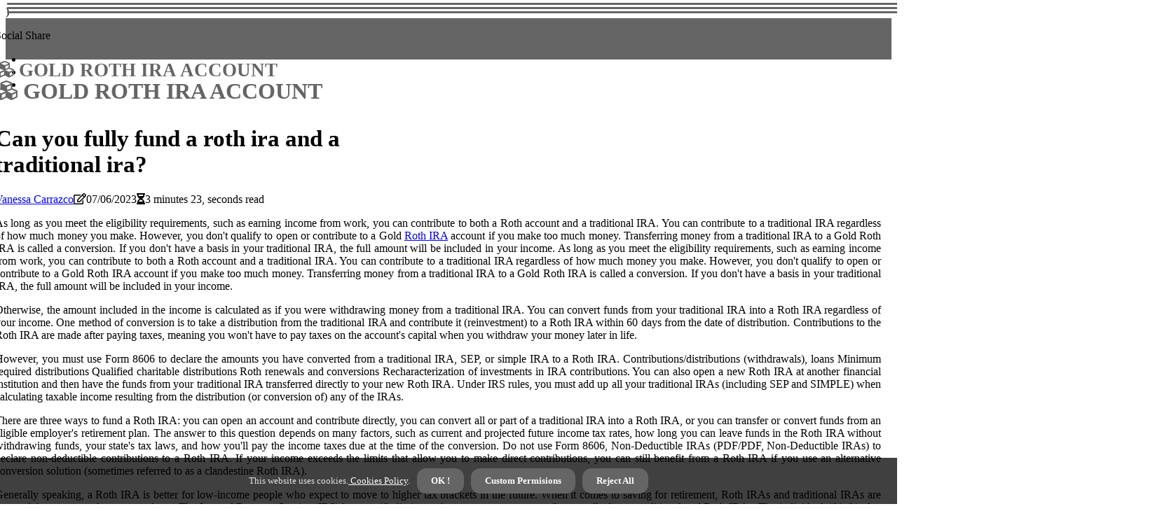

--- FILE ---
content_type: text/html;charset=utf-8
request_url: https://www.goldrothiraaccount.com/can-you-fully-fund-a-roth-ira-and-a-traditional-ira
body_size: 23848
content:
<!DOCTYPE html><html lang="en-US"><head><meta charset="UTF-8" /><meta http-equiv="X-UA-Compatible" content="IE=edge" /><meta name="viewport" content="width=device-width, initial-scale=1" /><meta name="generator" content="WordPress 5.7" /><meta name="robots" content="index,follow,max-snippet:-1, max-image-preview:large, max-video-preview:-1"><title>Can you fully fund a roth ira and a traditional ira?</title><meta name="author" content="Vanessa Carrazco" /><meta name="description" content="As long as you meet the eligibility requirements, such as earning income from work, you can contribute to both a Roth account and a traditional IRA. You..." /><meta name="keywords" content="work, life, sep, irs, iras" /><link rel="canonical" href="https://www.goldrothiraaccount.com/can-you-fully-fund-a-roth-ira-and-a-traditional-ira" /><meta property="og:locale" content="en_US" /><meta property="og:type" content="website" /><meta property="og:title" content="Can you fully fund a roth ira and a traditional ira?" /><meta property="og:description" content="As long as you meet the eligibility requirements, such as earning income from work, you can contribute to both a Roth account and a traditional IRA. You can contribute to a traditional IRA regardless of how much money you make." /><meta property="og:url" content="https://www.goldrothiraaccount.com/can-you-fully-fund-a-roth-ira-and-a-traditional-ira" /><meta property="og:site_name" content="goldrothiraaccount.com"/><meta property="og:image" content="https://www.goldrothiraaccount.com/img/e87758fd0461778e701c55755f7baf02.jpg?25"/><meta name="twitter:card" content="summary_large_image" /><meta name="twitter:description" content="As long as you meet the eligibility requirements, such as earning income from work, you can contribute to both a Roth account and a traditional IRA. You can contribute to a traditional IRA regardless of how much money you make." /><meta name="twitter:title" content="Can you fully fund a roth ira and a traditional ira?" /><script type='application/ld+json' class='yoast-schema-graph yoast-schema-graph--main'>{"@context": "https://schema.org","@graph": [{"@type": "WebSite","@id": "https://www.goldrothiraaccount.com#website","url": "https://www.goldrothiraaccount.com","name": "goldrothiraaccount.com","inLanguage": "en","description": "As long as you meet the eligibility requirements, such as earning income from work, you can contribute to both a Roth account and a traditional IRA. You can contribute to a traditional IRA regardless of how much money you make."},{"@type": "ImageObject","@id": "https://www.goldrothiraaccount.com/can-you-fully-fund-a-roth-ira-and-a-traditional-ira#primaryimage","inLanguage": "en","url": "https://www.goldrothiraaccount.com/img/e87758fd0461778e701c55755f7baf02.jpg?25","width": 1920,"height": 800,"caption": "Can you fully fund a roth ira and a traditional ira?"},{"@type": "WebPage","@id": "https://www.goldrothiraaccount.com/can-you-fully-fund-a-roth-ira-and-a-traditional-ira#webpage","url": "https://www.goldrothiraaccount.com/can-you-fully-fund-a-roth-ira-and-a-traditional-ira","name": "Can you fully fund a roth ira and a traditional ira?","isPartOf": {"@id": "https://www.goldrothiraaccount.com#website"},"inLanguage": "en","primaryImageOfPage": {"@id": "https://www.goldrothiraaccount.com/can-you-fully-fund-a-roth-ira-and-a-traditional-ira#primaryimage"},"datePublished": "2025-12-25T12-38-01.000Z","dateModified": "2025-12-25T12-38-01.000Z","description": "As long as you meet the eligibility requirements, such as earning income from work, you can contribute to both a Roth account and a traditional IRA. You can contribute to a traditional IRA regardless of how much money you make.","potentialAction": [{"@type": "ReadAction","target": ["https://www.goldrothiraaccount.com/can-you-fully-fund-a-roth-ira-and-a-traditional-ira"]}]}]}</script><link rel="icon" href="https://www.goldrothiraaccount.com/img/favicon.png" type="image/x-icon" /><link rel="apple-touch-icon-precomposed" sizes="57x57" href="https://www.goldrothiraaccount.com/img/apple-touch-icon-57x57.png" /><link rel="apple-touch-icon-precomposed" sizes="114x114" href="https://www.goldrothiraaccount.com/img/apple-touch-icon-114x114.png" /><link rel="apple-touch-icon-precomposed" sizes="72x72" href="https://www.goldrothiraaccount.com/img/apple-touch-icon-72x72.png" /><link rel="apple-touch-icon-precomposed" sizes="144x144" href="https://www.goldrothiraaccount.com/img/apple-touch-icon-144x144.png" /><link rel="apple-touch-icon-precomposed" sizes="60x60" href="https://www.goldrothiraaccount.com/img/apple-touch-icon-60x60.png" /><link rel="apple-touch-icon-precomposed" sizes="120x120" href="https://www.goldrothiraaccount.com/img/apple-touch-icon-120x120.png" /><link rel="apple-touch-icon-precomposed" sizes="76x76" href="https://www.goldrothiraaccount.com/img/apple-touch-icon-76x76.png" /><link rel="apple-touch-icon-precomposed" sizes="152x152" href="https://www.goldrothiraaccount.com/img/apple-touch-icon-152x152.png" /><link rel="icon" type="image/png" href="https://www.goldrothiraaccount.com/img/favicon-196x196.png" sizes="196x196" /><link rel="icon" type="image/png" href="https://www.goldrothiraaccount.com/img/favicon-96x96.png" sizes="96x96" /><link rel="icon" type="image/png" href="https://www.goldrothiraaccount.com/img/favicon-32x32.png" sizes="32x32" /><link rel="icon" type="image/png" href="https://www.goldrothiraaccount.com/img/favicon-16x16.png" sizes="16x16" /><link rel="icon" type="image/png" href="https://www.goldrothiraaccount.com/img/favicon-128.png" sizes="128x128" /><meta name="application-name" content="&nbsp;"/><meta name="msapplication-TileColor" content="#FFFFFF" /><meta name="msapplication-TileImage" content="mstile-144x144.png" /><meta name="msapplication-square70x70logo" content="mstile-70x70.png" /><meta name="msapplication-square150x150logo" content="mstile-150x150.png" /><meta name="msapplication-wide310x150logo" content="mstile-310x150.png" /><meta name="msapplication-square310x310logo" content="mstile-310x310.png" /><script> WebFontConfig = { google: { families: ['Montserrat', 'Alegreya'] } }; (function(d) { var wf = d.createElement('script'), s = d.scripts[0]; wf.src = 'https://ajax.googleapis.com/ajax/libs/webfont/1.6.26/webfont.js'; wf.async = true; s.parentNode.insertBefore(wf, s); })(document);</script><style type="text/css">:root{ --main-color:#ef3f48; --font-heading:Montserrat; --font-body:Alegreya;}.enable_footer_columns_dark { background: #151515; color: #fff; border-top: 1px solid #303030;}</style><link rel="stylesheet" href="https://www.goldrothiraaccount.com/css/bootstrap.min.css?ver=3.2.9" type="text/css" media="all" /><link rel="stylesheet" href="https://cdnjs.cloudflare.com/ajax/libs/font-awesome/5.15.4/css/all.min.css" /><link rel="https://api.w.org/" href="https://www.goldrothiraaccount.com/wp-json" /><link rel="EditURI" type="application/rsd+xml" title="RSD" href="https://www.goldrothiraaccount.com/xmlrpc.php?rsd" /><link rel="wlwmanifest" type="application/wlwmanifest+xml" href="https://www.goldrothiraaccount.com/wp-includes/wlwmanifest.xml"/><link rel="shortlink" href="https://www.goldrothiraaccount.com"/><style type="text/css">.uecv_header_magazine_style.two_header_top_style.uecv_cus_top_share .header_top_bar_wrapper { background: #656565;}h4 {margin-top: 34px;}.home_section3 { background-color: #65656508;}.enable_footer_columns_dark { background: #656565; color: #fff; border-top: 1px solid #656565;}.uecv_radus_e {border-radius: 2px;}.single_post_title_main { text-align: left; max-width: 87%; font-size: 33px;}ul.jl_s_pagination { display: none;}.cc-window { position: fixed; left: 0; right: 0; bottom: 0; width: 100%; background-color: rgba(0,0,0,0.75); z-index: 999; opacity: 1; transition: all 0.3s ease;}.cc-window .box-cookies { padding: 15px; text-align: center; color: #DBE0DF; font-size: 13px; font-weight: 400; line-height: 30px;}.cc-window .box-cookies { padding: 15px; text-align: center; color: #DBE0DF; font-size: 13px; font-weight: 400; line-height: 30px;}.cc-window .cc-close .cc-reject .cc-custom{ display: inline-block; margin-left: 10px; line-height: normal; padding: 10px 20px; background-color: #656565; color: #fff; font-weight: bold; border-radius: 13px; cursor: pointer; transition: all 0.3s ease-in-out;}.footer_logo_about{font-weight: bold;font-size: 33px;}.post_content.uecv_content { text-align: justify;}.jm-post-like{cursor:pointer;}a.jm-post-like.loved { background: red; border-radius: 4px;}.single_post_share_icon_post li a i { display: inline-block; padding: 0; color: #fff; text-align: center; text-transform: capitalize; font-size: 16px; font-weight: 500; height: 40px; line-height: 40px; width: 40px; border-radius: 4px;}.single-post-meta-wrapper.uecv_sfoot i { float: left; display: inline-block; padding: 0; color: #000; text-align: center; margin-right: 0; text-transform: capitalize; font-size: 16px; font-weight: 500; height: 40px; line-height: 40px; width: 40px; border-radius: 4px; border: 1px solid #ebebeb;}.auth .author-info.uecv_auth_head { background: transparent; padding: 0px 11%; text-align: center; margin-bottom: 0px;}.main_title_col .auth { margin-top: 0px; margin-bottom: 30px; padding: 0px; border: 0px !important;}.auth .author-info.uecv_auth_head { background: transparent; padding: 0px 11%; text-align: center; margin-bottom: 0px;}.author-info.uecv_auth_head .author-avatar { display: block; float: left; margin-left: 50px;}.author-info.uecv_auth_head .avatar { width: 198px !important; border: 7px solid #fff; border-radius: 50%; overflow: hidden; margin-top: -27px;}.author-info.uecv_auth_head .author-description { float: right; display: block; margin: 0px; width: 55%;}.auth .author_commentcount, .auth .author_postcount { font-size: 12px; color: #fff; line-height: 1.2; background: #656565; margin-right: 5px; padding: 2px 10px; border-radius: 4px;}.grid-sidebar .box { margin-bottom: 0!important; width: 50%; padding: 0; padding-right: 20px; padding-left: 20px; float: left; position: relative;}ol {display: inline-block;list-style-type: none;margin: 0px 0px 20px 80px;padding: 0;overflow: hidden;font-size: 12px;padding-left: 0;border-left: 1px solid #656565;}ol li {display: inline;margin-right: 8px;}ol li::before {content: ">";margin-right: 8px;}ol li:first-child::before {content: "";}.jlm_w .jlma { top: 4px;}.jlm_w .jlmb { top: 10px;}.jlm_w .jlmc { top: 16px;}.jlm_w span { display: block; position: absolute; width: 128%; height: 3px; border-radius: 56px; background: #656565; left: 10px;}.bottom_footer_menu_text .uecv_ft_w { border-top: 1px solid #ffff;}.menu-footer { margin-bottom: 0; padding: 0px; float: right; margin: -5px 35px 0px 0px;}.footer-bottom { color: #fff;}#menu-footer-menu li a { text-decoration: none; color: #fff;}.jellywp_about_us_widget_wrapper .footer_logo_about {margin-bottom: 30px;float: none;display: inline-block;width:100%;}.uecv_cat_img_w:last-child, .footer-columns .uecv_cat_img_w:nth-last-child(2) {margin-bottom: 8px;}.jli-moon{font-family: Font Awesome 5 Pro!important;}.jli-moon:before { content: "\f15c";}.jli-sun{font-family: Font Awesome 5 Free!important;}.jli-sun:before { content: "\f15c";}.uecv_day_night .jl-night-toggle-icon { width: 45px; background: rgba(0,0,0,.3); border-radius: 39;}.uecv__cat_img_w .uecv__cat_img_c { height: 67px; position: relative; border-radius: 0px; margin-top: :13px;}.footer-columns .uecv__cat_img_w .uecv__cat_img_c { border: 0px solid #525252; background: #3a3939;}header.header-wraper.uecv_header_magazine_style.two_header_top_style.header_layout_style3_custom.uecv_cus_top_share.border_down { background: #656565; height: 122px;}.uecv__s_pagination { display: none;}.uecv_cites { margin-top: 40px;}.row { display: -ms-flexbox; display: flex; -ms-flex-wrap: wrap; flex-wrap: wrap; margin-right: -15px; margin-left: -15px; width: 100%;}.uecv__lead_large { display: block;position: relative;}.uecv__lead_mobile { display: none;position: relative;}@media only screen and (max-width: 400px) { .author-info.uecv_auth_head .author-description { float: right; display: block; margin: 0px; width: 100%;}.author-info.uecv_auth_head .author-avatar { display: block; float: none; margin-left: 0px;}.grid-sidebar .box { margin-bottom: 0!important; width: 100%; padding: 0; padding-right: 20px; padding-left: 20px; float: left; position: relative;}.uecv__lead_large { display: none;position: relative;}.uecv__lead_mobile { display: block;position: relative;}}.post_content h2,.post_content h3,.post_content h4,.post_content h5,.post_content h6{margin: 25px 0 14px !important;line-height: 1.25 !important;}.post_content > h2:first-child,.post_content > h3:first-child,.post_content > h4:first-child,.post_content > h5:first-child,.post_content > h6:first-child{margin-top: 0 !important;}.post_content ol,.post_content ul{margin: 18px 0 !important;padding-left: 28px !important;border: 0 !important;background: none !important;font-size: inherit !important;line-height: inherit !important;}.post_content ol li,.post_content ul li{display: list-item !important;margin: 0 0 10px 0 !important;padding: 0 !important;border: 0 !important;background: none !important;font-size: inherit !important;line-height: 1.6 !important;}.post_content ol li::before,.post_content ul li::before,.post_content ol li::after,.post_content ul li::after{content: none !important;display: none !important;}.post_content ol{ list-style: decimal !important; }.post_content ul{ list-style: disc !important; }.post_content li::marker{ font-size: 1em !important; }.post_content li p{margin: 8px 0 0 !important;font-size: inherit !important;line-height: inherit !important;}</style><style></style><script type="application/ld+json">{ "@context": "https://schema.org/", "@type": "Article", "@id": "https://www.goldrothiraaccount.com/#article", "headline": "gold roth ira account", "description": "Investing in Gold With a Roth IRAIf you're thinking of buying gold using the help of a Roth IRA account, you might be asking concerns. Here are some suggestions to help you start.Buy gold using roth in the an IRAIf you're considering investing in gold using the funds of your Roth IRA, you need be aware of several factors. One thing you should know is the fact that gold has been thought to be a safe asset because it has been utilized as an instrument of exchange for thousands of years. This means that you are able to purchase gold using your IRA without worrying about the possibility of it becoming insolvent.Another benefit of purchasing gold from an IRA will be the fact that you can enhance worth of your cash particularly if the market is not performing well. It is a great method increase the diversification of your portfolio as well as protect yourself from the dangers of recessions, inflation and other economic downturns.The purchase of gold through your IRA can also provide you with the chance to save on taxes once you retire. The IRS lets you buy up to $5,500 worth gold every year, which could add up to substantial savings.The main benefit of holding gold through your IRA is that it can help to ensure your purchasing power in the event that the dollar is beginning to decline. The value of gold has increased by more than 400 percent over the last two decades.Gold bullion Roth IRAIf you're looking for a way to diversify your portfolio, look into a gold bullion Roth IRA account. This type of investment enables you to receive tax-free return on your investment. It's also a great method to protect yourself against inflation.Gold IRAs are a sought-after choice for investors due to the fact that they offer a secure haven for investment. They are particularly useful in times of increasing global risks, like the possibility of a recession in the economy or a geopolitical crises.The IRS has regulations for the rules for a gold IRA that are similar to other IRAs. However, there are a few exceptions, such as being able to claim that you do not have to pay taxes on the profits of the precious metals you have.Additionally, you do not need to pay tax for distributions taken from an gold IRA account. So long as you're the age of 70, you are able to take the distributions with no penalty or tax charges.The annual contribution maximum for an gold IRA is $5,500. Based on how old you are, it is possible that you might require required minimum dividends (RMDs) out of your account.Gold-backed by roth IRAIf you own an Roth IRA account, you might want to think about making an investment in gold. Gold is an excellent protection against economic or inflation uncertainness. It can also help to diversify the portfolio of your retirement savings.There are a few points to be aware of when you are planning to make a bet on gold. It is important to understand what you're investing in.There are many kinds of precious metals you can get in your IRA. You can buy bars, coins or bullion. Each has its own set of fees. Additionally, your investment should be stored in a bank which is authorised by the IRS.The purchase of gold from your IRA is a great method to lower your overall tax burden. However, you need to be sure to adhere to the strict limits for contributions established by IRS. The IRS may impose fines and penalties if you go over the limit.If you sign up for an Roth gold IRA, you can fund it using cash or transfer funds to other retirement account. You can also purchase gold bullion, or other kinds made of gold or other precious metals.Gold in the form of a Roth IRAGold is a fantastic asset to have in your portfolio for retirement. It allows you to diversify your investments and decreases the chance of political instability and negative fluctuations in the dollar. The purchase of gold from an IRA is a great method to hedge against these dangers.There are some things to be aware of about investing in gold using an Roth IRA account. A crucial thing to remember is the fact that IRS will not permit the investment of collectibles. However, you can buy physical silver or gold bullion within your IRA.If you purchase gold through an IRA you have to buy it from a licensed third-party dealer. The third party dealer will charge an amount that is less than market value.When you've made the decision to put your money into an gold IRA, you must select an custodian. The custodian is responsible for the distribution and storage of the gold. They also can set limits on the quantity of assets you can hold on your accounts.Similar to other IRAs they require an annual fee to your custodian. However, the fees could be more expensive for gold IRAs. gold IRA.Gold Roth IRA rulesGold IRAs are one type of self-directed IRA that permits investors to invest in different assets. They can reduce the risks in retirement portfolios by diversifying.Gold IRAs are like traditional IRAs However, they have some benefits. First, you'll be able to enjoy tax advantages. Also, you'll be able to avoid the higher charges that are associated with conventional 401(k)s.The IRS provides a few guidelines regarding Gold IRAs with a particular age. In order to access your account you'll have wait until you're the age of 59 and a half of age. If you're able to satisfy the criteria that you meet, you'll get your payment.The Roth IRA is a popular retirement savings instrument. With this kind of account, you can invest in any type of asset. But, you'll need to maintain the asset for five years prior to being able to make a withdrawal.If you decide to put your money into gold you'll have to pay charges in order to keep the metal and also for insurance. Additionally, you'll have to make sure that the custodian you choose has the required certification needed to accept gold as a precious metal.Additionally, you'll need to seek advice from an outside source regarding your investment. Your advisor is familiar in Gold IRAs and can help you determine which one is best for you.The investment in gold roth IRAIf you've ever considered buying gold, you are aware that it has many advantages. It is possible to purchase physical gold, or purchase exchange traded funds (ETFs) that track the performance of gold.Gold is also an excellent method for diversifying your portfolio in retirement. It is a safe asset. It has been utilized for thousands of years to serve as an investment to protect against the effects of economic decline and inflation.It is crucial to remember that in the case of IRAs there are certain limitations. They include the weight and purity standards. Additionally certain metals that you can buy aren't eligible for preferred tax treatment.It is also possible to have issues in the event of having to make an obligation to make a minimum distribution. Because IRAs are investments however, you'll still have to pay tax on your earnings. However, there are methods to get rid of this.The first step is to choose a custodian for all your valuable metals. The custodian should be certified through the IRS. Select a trustworthy company.After that, you can contribute towards the gold IRA. You are able to contribute up to $5,000 per calendar year.Best roth IRA goldIf you're trying to diversify their portfolios, it's worthwhile to consider the advantages that purchasing gold. It's a tangible investment, and its value is likely to rise in times of uncertainty. In comparison with similar investments may also give you peace of mind in retirement planning.The value of your investment in gold depends on many variables. If you're considering investing gold within the account of your Roth IRA, keep these guidelines in your head.An gold IRA is a great option to add some variety in your portfolio for retirement. Apart from owning physical gold and other precious metals, you can also put money into other metals, too. This is a great option to safeguard yourself against the effects of inflation.An gold IRA can help you get tax-free income in the later stages of your life. However, the most effective way to achieve that is diversify your portfolio of investments. You can accomplish this by investing in a variety of assets, like real property.The procedure of opening and running an gold IRA can be a easy task. The companies offer assistance, professional advice, and various tools to help. Be sure to ask lots of questions and go through all the information accessible.Home Storage gold IRAIf you're planning to purchase gold for your IRA it is important to be aware of the rules. You could end in losing tax advantages however, you'll also face penalties if you do not follow the guidelines.The first thing to consider is how you organize your metals. Two options are available available: designated storage or segregated storage. The allocated storage facilities permits you to access your precious metals. You'll have to pay an additional fee to keep your precious metals in a secure place.Another option is having the precious metals delivered to you. Certain companies, such as AMGL located in Las Vegas, will offer this option. If you choose to go with the option to ship your coins you must ensure that your coins are adequately insured.Precious metals that are part of the IRA will be subject to similar regulations like traditional IRAs. You'll also have to store the gold in a certified storage facility.The option of investing in physical gold in the account of your IRA is a great method to diversify your portfolio of investments. The gold acts as an investment buffer against other investments which could fluctuate. Additionally, you don't need to pay tax on the growth of the investments you have within your accounts.", "image": { "@type": "ImageObject" }, "author": { "@type": "Organization", "name": "gold roth ira account" }, "publisher": { "@type": "Organization", "name": "gold roth ira account", "logo": { "@type": "ImageObject" } }, "datePublished": "2022-12-25", "dateModified": "2022-12-25", "about": [ { "@type": "thing", "name": "roth ira", "sameAs": "https://en.wikipedia.org/wiki/Roth_IRA" }, { "@type": "thing", "name": "roth ira", "sameAs": "https://www.google.com/search?q=roth+ira&kgmid=/m/023_lp" }, { "@type": "thing", "name": "gold ira", "sameAs": "https://en.wikipedia.org/wiki/Gold_IRA" }, { "@type": "thing", "name": "gold ira", "sameAs": "https://www.google.com/search?q=gold+ira&kgmid=/m/0_lld4y" }, { "@type": "thing", "name": "ira", "sameAs": "https://en.wikipedia.org/wiki/Individual_retirement_account" }, { "@type": "thing", "name": "ira", "sameAs": "https://www.google.com/search?q=ira&kgmid=/m/023z_z" }, { "@type": "thing", "name": "precious metals", "sameAs": "https://en.wikipedia.org/wiki/Precious_metal" }, { "@type": "thing", "name": "precious metals", "sameAs": "https://www.google.com/search?q=precious+metals&kgmid=/m/018lm4" }, { "@type": "thing", "name": "investors", "sameAs": "https://en.wikipedia.org/wiki/Investment" }, { "@type": "thing", "name": "investors", "sameAs": "https://www.google.com/search?q=investors&kgmid=/m/0g_fl" }, { "@type": "thing", "name": "investment", "sameAs": "https://en.wikipedia.org/wiki/Investment" }, { "@type": "thing", "name": "investment", "sameAs": "https://www.google.com/search?q=investment&kgmid=/m/0g_fl" }, { "@type": "thing", "name": "tax", "sameAs": "https://en.wikipedia.org/wiki/Tax" }, { "@type": "thing", "name": "tax", "sameAs": "https://www.google.com/search?q=tax&kgmid=/m/07g82" }, { "@type": "thing", "name": "rollover", "sameAs": "https://en.wikipedia.org/wiki/Vehicle_rollover" }, { "@type": "thing", "name": "rollover", "sameAs": "https://www.google.com/search?q=rollover&kgmid=" }, { "@type": "thing", "name": "irs", "sameAs": "https://en.wikipedia.org/wiki/Internal_Revenue_Service" }, { "@type": "thing", "name": "irs", "sameAs": "https://www.google.com/search?q=irs&kgmid=/m/03z19" }, { "@type": "thing", "name": "custodian", "sameAs": "https://en.wikipedia.org/wiki/Custodian_bank" }, { "@type": "thing", "name": "custodian", "sameAs": "https://www.google.com/search?q=custodian&kgmid=/m/089gjn" }, { "@type": "thing", "name": "assets", "sameAs": "https://en.wikipedia.org/wiki/Asset" }, { "@type": "thing", "name": "assets", "sameAs": "https://www.google.com/search?q=assets&kgmid=/m/04jkhb6" }, { "@type": "thing", "name": "traditional ira", "sameAs": "https://en.wikipedia.org/wiki/Traditional_IRA" }, { "@type": "thing", "name": "traditional ira", "sameAs": "https://www.google.com/search?q=traditional+ira&kgmid=/m/05ng42" }, { "@type": "thing", "name": "fees", "sameAs": "https://en.wikipedia.org/wiki/Fee" }, { "@type": "thing", "name": "fees", "sameAs": "https://www.google.com/search?q=fees&kgmid=/m/03fk6m" }, { "@type": "thing", "name": "invest", "sameAs": "https://en.wikipedia.org/wiki/Investment" }, { "@type": "thing", "name": "invest", "sameAs": "https://www.google.com/search?q=invest&kgmid=/m/0g_fl" }, { "@type": "thing", "name": "investing", "sameAs": "https://en.wikipedia.org/wiki/Investment" }, { "@type": "thing", "name": "investing", "sameAs": "https://www.google.com/search?q=investing&kgmid=/m/0g_fl" }, { "@type": "thing", "name": "coins", "sameAs": "https://en.wikipedia.org/wiki/Coin" }, { "@type": "thing", "name": "coins", "sameAs": "https://www.google.com/search?q=coins&kgmid=/m/0242l" }, { "@type": "thing", "name": "metals", "sameAs": "https://en.wikipedia.org/wiki/Metal" }, { "@type": "thing", "name": "metals", "sameAs": "https://www.google.com/search?q=metals&kgmid=/m/04t7l" }, { "@type": "thing", "name": "portfolio", "sameAs": "https://en.wikipedia.org/wiki/Portfolio_(finance)" }, { "@type": "thing", "name": "portfolio", "sameAs": "https://www.google.com/search?q=portfolio&kgmid=/m/051fm6" }, { "@type": "thing", "name": "income", "sameAs": "https://en.wikipedia.org/wiki/Income" }, { "@type": "thing", "name": "income", "sameAs": "https://www.google.com/search?q=income&kgmid=/m/03wj0" }, { "@type": "thing", "name": "fidelity", "sameAs": "https://en.wikipedia.org/wiki/Fidelity_Investments" }, { "@type": "thing", "name": "fidelity", "sameAs": "https://www.google.com/search?q=fidelity&kgmid=/m/028q26" }, { "@type": "thing", "name": "options", "sameAs": "https://en.wikipedia.org/wiki/Option_(finance)" }, { "@type": "thing", "name": "options", "sameAs": "https://www.google.com/search?q=options&kgmid=/m/01lm23" }, { "@type": "thing", "name": "gold", "sameAs": "https://en.wikipedia.org/wiki/Gold" }, { "@type": "thing", "name": "gold", "sameAs": "https://www.google.com/search?q=gold&kgmid=/m/025rs2z" } ], "mentions": [ { "@type": "thing", "name": "401k", "sameAs": "https://en.wikipedia.org/wiki/401(k)" }, { "@type": "thing", "name": "401k", "sameAs": "https://www.google.com/search?q=401k&kgmid=/m/08c3p" }, { "@type": "thing", "name": "401(k)", "sameAs": "https://en.wikipedia.org/wiki/401(k)" }, { "@type": "thing", "name": "401(k)", "sameAs": "https://www.google.com/search?q=401(k)&kgmid=/m/08c3p" }, { "@type": "thing", "name": "aqua regia", "sameAs": "https://en.wikipedia.org/wiki/Aqua_regia" }, { "@type": "thing", "name": "aqua regia", "sameAs": "https://www.google.com/search?q=aqua+regia&kgmid=/m/0gzbx" }, { "@type": "thing", "name": "diversifying", "sameAs": "https://en.wikipedia.org/wiki/Diversification_(finance)" }, { "@type": "thing", "name": "diversifying", "sameAs": "https://www.google.com/search?q=diversifying&kgmid=/m/02vwtb6" }, { "@type": "thing", "name": "sep-ira", "sameAs": "https://en.wikipedia.org/wiki/SEP-IRA" }, { "@type": "thing", "name": "sep-ira", "sameAs": "https://www.google.com/search?q=sep-ira&kgmid=/m/058ms_" }, { "@type": "thing", "name": "traditional iras", "sameAs": "https://en.wikipedia.org/wiki/Traditional_IRA" }, { "@type": "thing", "name": "traditional iras", "sameAs": "https://www.google.com/search?q=traditional+iras&kgmid=/m/05ng42" }, { "@type": "thing", "name": "gold and silver", "sameAs": "https://en.wikipedia.org/wiki/Bullion" }, { "@type": "thing", "name": "gold and silver", "sameAs": "https://www.google.com/search?q=gold+and+silver&kgmid=/m/047qfzc" }, { "@type": "thing", "name": "tax-deductible", "sameAs": "https://en.wikipedia.org/wiki/Tax_deduction" }, { "@type": "thing", "name": "tax-deductible", "sameAs": "https://www.google.com/search?q=tax-deductible&kgmid=/m/01rqfh" }, { "@type": "thing", "name": "invest in gold", "sameAs": "https://en.wikipedia.org/wiki/Gold_as_an_investment" }, { "@type": "thing", "name": "invest in gold", "sameAs": "https://www.google.com/search?q=invest+in+gold&kgmid=/m/07yln6" }, { "@type": "thing", "name": "diversified", "sameAs": "https://en.wikipedia.org/wiki/Diversification_(finance)" }, { "@type": "thing", "name": "diversified", "sameAs": "https://www.google.com/search?q=diversified&kgmid=/m/02vwtb6" }, { "@type": "thing", "name": "iras", "sameAs": "https://en.wikipedia.org/wiki/Individual_retirement_account" }, { "@type": "thing", "name": "iras", "sameAs": "https://www.google.com/search?q=iras&kgmid=/m/023z_z" }, { "@type": "thing", "name": "ira accounts", "sameAs": "https://en.wikipedia.org/wiki/Individual_retirement_account" }, { "@type": "thing", "name": "ira accounts", "sameAs": "https://www.google.com/search?q=ira+accounts&kgmid=/m/023z_z" }, { "@type": "thing", "name": "gold iras", "sameAs": "https://en.wikipedia.org/wiki/Gold_IRA" }, { "@type": "thing", "name": "gold iras", "sameAs": "https://www.google.com/search?q=gold+iras&kgmid=/m/0_lld4y" }, { "@type": "thing", "name": "etfs", "sameAs": "https://en.wikipedia.org/wiki/Exchange-traded_fund" }, { "@type": "thing", "name": "etfs", "sameAs": "https://www.google.com/search?q=etfs&kgmid=/m/02mxjp" }, { "@type": "thing", "name": "self-directed iras", "sameAs": "https://en.wikipedia.org/wiki/Self-directed_IRA" }, { "@type": "thing", "name": "self-directed iras", "sameAs": "https://www.google.com/search?q=self-directed+iras&kgmid=/m/0fyzdp" }, { "@type": "thing", "name": "gold investments", "sameAs": "https://en.wikipedia.org/wiki/Gold_as_an_investment" }, { "@type": "thing", "name": "gold investments", "sameAs": "https://www.google.com/search?q=gold+investments&kgmid=/m/07yln6" }, { "@type": "thing", "name": "risk", "sameAs": "https://en.wikipedia.org/wiki/Financial_risk" }, { "@type": "thing", "name": "risk", "sameAs": "https://www.google.com/search?q=risk&kgmid=/m/07fpdg" }, { "@type": "thing", "name": "liquidity", "sameAs": "https://en.wikipedia.org/wiki/Market_liquidity" }, { "@type": "thing", "name": "liquidity", "sameAs": "https://www.google.com/search?q=liquidity&kgmid=/m/0fk2d" }, { "@type": "thing", "name": "retirement portfolio", "sameAs": "https://en.wikipedia.org/wiki/Individual_retirement_account" }, { "@type": "thing", "name": "retirement portfolio", "sameAs": "https://www.google.com/search?q=retirement+portfolio&kgmid=/m/023z_z" }, { "@type": "thing", "name": "401(k) plans", "sameAs": "https://en.wikipedia.org/wiki/401(k)" }, { "@type": "thing", "name": "401(k) plans", "sameAs": "https://www.google.com/search?q=401(k)+plans&kgmid=/m/08c3p" }, { "@type": "thing", "name": "custodians", "sameAs": "https://en.wikipedia.org/wiki/Custodian_bank" }, { "@type": "thing", "name": "custodians", "sameAs": "https://www.google.com/search?q=custodians&kgmid=/m/089gjn" }, { "@type": "thing", "name": "individual retirement accounts", "sameAs": "https://en.wikipedia.org/wiki/Individual_retirement_account" }, { "@type": "thing", "name": "individual retirement accounts", "sameAs": "https://www.google.com/search?q=individual+retirement+accounts&kgmid=/m/023z_z" }, { "@type": "thing", "name": "mutual funds", "sameAs": "https://en.wikipedia.org/wiki/Mutual_fund" }, { "@type": "thing", "name": "mutual funds", "sameAs": "https://www.google.com/search?q=mutual+funds&kgmid=/m/01h13q" } ], "disambiguatingDescription": "Investing in Gold With a Roth IRA If you're considering buying gold through the help of a Roth IRA account, you might have questions. Here are some suggestions to get you started. Buy gold using roth in the an IRA If you're planning to invest in gold through an Roth IRA, you need to think about a variety of aspects. First, you need to understand is the fact that gold has been believed to be a safe asset due to the fact that it has been utilized as an exchange currency for many years. This means that you are able to buy gold through your IRA without worrying about it becoming into bankruptcy. Another advantage of buying gold from an IRA will be the fact that you can enhance worth of your cash in the event that the market isn't performing well. This is a fantastic way increase the diversification of your portfolio as well as protect yourself from the dangers of recessions, inflation as well as other economic slowdowns. Making purchases of gold using your IRA will also allow you the chance to save on taxes once you retire. The IRS permits you to buy up to $5500 worth of gold per year. This could add up to substantial savings. The main benefit of holding gold through your IRA is the fact that it allows you to safeguard your purchasing power in the event that the value of the dollar begins to decrease. In actual fact, the price of gold has risen more than 400 percent over the last two decades. Gold bullion Roth IRA If you're looking for a way to diversify your portfolio, look into a gold bullion Roth IRA account. This type of investment permits you to get tax-free returns on your investment. It's also a great method to protect yourself against inflation. Gold IRAs are an extremely popular option for investors as they offer a secure haven for investment. They're particularly beneficial in times of increased risk in the world, such as the possibility of a recession in the economy or a geopolitical crises. The IRS has rules and regulations for the rules for a gold IRA that are similar to the regulations for other IRAs. However, there are a few exceptions, such as one of them is that it do not have to pay taxes on the income earned by the precious metals you have. Additionally, you don't need to pay tax when you make distributions from the gold IRA account. So long as you're minimum age 70, you're able to make these distributions with no penalty or tax charges. The annual contribution amount for an gold IRA is $5,500. In accordance with the age of your account, you might be required to take minimum withdrawals (RMDs) in your account. Gold-backed the roth IRA If you own an Roth IRA account, you might want to think about buying gold. Gold can serve as a protection against economic or inflation uncertainness. It can also help increase the diversification of your portfolio for retirement. There are a few points to consider in case you're planning to make a bet on gold. It is important to understand what you're investing in. There are a variety of precious metals you can get in your IRA. You can buy bars, coins or bullion. Each has its own set of fees. Furthermore, your investment needs to be kept in a depository that has been approved by the IRS. Making purchases of gold with your IRA is a great option to cut down on your tax burden. But, you need to be sure to adhere to the strict limits for contributions set by IRS. The IRS could impose fines or penalties if you do not meet the limit. If you sign up for an Roth gold IRA, you can fund it using cash or transfer funds of other retirement funds. Additionally, you can purchase gold bullion, or other types of metals that are precious. Gold in the form of a Roth IRA Gold is a fantastic investment to add to the retirement plan. It can help diversify your portfolio and decreases the chance of political instability as well as negative fluctuations in the dollar. The purchase of gold through an IRA is a great method to hedge against these risk factors. There are a few aspects you should know about investing in gold using an Roth IRA account. A crucial thing to remember is that IRS will not permit investors to invest in collectibles. However, you are able to buy physical silver or gold bullion within your IRA. If you purchase gold through an IRA it is necessary to purchase it from a licensed third-party dealer. The third-party dealer will cost less than the open market value. If you've decided to make an investment in an gold IRA, you must select an custodian. The custodian is responsible for the distribution and storage for your precious metals. They may also establish limits on the quantity of assets you can hold within your bank account. Similar to other IRAs that you can join, you have to pay annually at the custodian. However, the fees could be more expensive for gold IRAs. gold IRA. Gold Roth IRA rules Gold IRAs are a kind of self-directed IRA that permits investors to invest in different assets. This helps reduce risks in retirement portfolios by diversifying. Gold IRAs are like traditional IRAs However, they have certain advantages. First, you'll be able to enjoy tax advantages. Also, you'll be able to avoid the higher charges that are associated with conventional 401(k)s. The IRS has some guidelines regarding Gold IRAs which include a minimum age. For access to your money you'll need to wait until you've reached the age of 59 and a half of age. If you're able to satisfy the criteria that you meet, you'll get your payment. The Roth IRA is a popular retirement savings instrument. With this type of account you can invest in any type of asset. But, you'll need to maintain the asset for five years before you are able to take them out for cash. If you decide to put your money into gold you'll have to pay charges in order to keep the metal and also for insurance. In addition, you'll need ensure that your custodian holds the required certification needed to accept these precious metals. Furthermore, you'll need to consult with an expert about your investment. Your advisor is familiar with Gold IRAs and will assist you in deciding whether they're the right choice for you. The investment in gold roth IRA If you've ever thought about the idea of investing in gold, already know that it provides many advantages. You can purchase physical gold, or put your money into exchange-traded funds (ETFs) which monitor the performance of gold. Gold is also an excellent option for diversifying your portfolio in retirement. It is a safe asset. It has been utilized over the years as an insurance against the effects of economic recessions and inflation. But, it is essential to be aware in the case of IRAs there are some limitations. This includes weight and purity requirements. Additionally to these, certain of the metals you can buy do not qualify for preferential tax treatment. There are also issues in the event of having to make the minimum required distribution. Because IRAs are investments however, you'll still have to pay tax on your earnings. However, there are solutions to reduce this. In the first place, you must choose a custodian for the precious metals. The custodian should be certified through the IRS. Choose a reputable business. After that, you can contribute towards the gold IRA. You can make contributions as much as $5,000 per year. Best roth IRA gold If you're seeking to diversify their portfolios It's worthwhile to consider the advantages from purchasing gold. It's a tangible asset and its value tends to rise in periods of turmoil. If you compare it with similar investments could also give you peace of mind in retirement planning. The value of your investment in gold is contingent on a variety of aspects. If you're thinking of making a gold investment in the account of your Roth IRA, keep these guidelines in your head. An gold IRA is a great option to add some variety in your portfolio for retirement. Alongside having physical gold in your account it is possible to put money into other metals, too. This is a fantastic method to guard against the effects of inflation. An gold IRA can help you get tax-free income in the later stages of your life. The best method to achieve that is diversify your portfolio of investments. You can accomplish this by investing in a variety of assets, like real property. The procedure of opening and managing the operation of a gold IRA can be a easy task. They offer professional advice, and many helpful tools. Make sure you ask lots of questions and study all the information that is available. Home Storage gold IRA If you're considering buying gold from your IRA You'll need to take certain precautions. You could end in losing tax advantages However, you could also be liable to penalties if you do not follow the guidelines. The first thing to think about is how you will keep your metals. Two options are available available: designated storage or segregated storage. The allocated storage facilities permits you to access your precious metals. You'll have to pay an amount to keep your precious metals in a safe location. Another option is having the precious metals delivered to you. Certain companies, such as AMGL located in Las Vegas, will offer this option. If you decide to choose the option to ship your coins it is necessary to ensure that your coins are adequately insured. Precious metals that are part of the IRA will be subject to similar regulations that traditional IRAs are. You'll also have to store your gold in a regulated storage facility. The idea of investing in physical gold within the account of your IRA is a great method to diversify your portfolio of investments. Metals act as an investment buffer against other investments that could fluctuate. Additionally, you don't need to pay tax on the growth of your investments when they're placed on your bank account.", "keywords": [ "gold roth ira account", "Buy gold with roth IRA", "Gold bullion roth IRA", "Gold backed roth IRA", "Gold in a roth IRA", "Gold roth IRA rules", "Investing in gold roth IRA", "Best roth IRA gold", "Home storage gold IRA" ]}</script></script> <script type="application/ld+json">{ "@context": "https://schema.org/", "@type": "Product", "name": " gold roth ira account providers", "image": "https://goldira.company/wp-content/uploads/2018/09/top-gold-IRA-companies.png", "description": "Compare top gold roth ira account companies, AVOID penalties, hidden fees and the most common gold IRA scams. FREE gold investment kit + reviews of top 10 dealers", "brand": "gold roth ira account", "offers": { "@type": "AggregateOffer", "url": "https://www.goldrothiraaccount.com", "priceCurrency": "USD", "lowPrice": "5000", "highPrice": "20000", "offerCount": "" }, "aggregateRating": { "@type": "AggregateRating", "ratingValue": "5", "bestRating": "5", "worstRating": "0", "reviewCount": "5" }, "review": [ { "@type": "Review", "name": "American Hartford Gold Group", "reviewBody": " gold roth ira account: American Hartford Gold Group (AHGG) is actually a family-owned company that aids families and people branch out and defend their riches with rare-earth elements. These items consist of physical silver, gold and also platinum pieces as well as bars and also the impressive Gold IRA. ", "reviewRating": { "@type": "Rating", "ratingValue": "5", "bestRating": "5", "worstRating": "0" }, "author": {"@type": "Person", "name": "gold roth ira account"}, "publisher": {"@type": "Organization", "name": " gold roth ira account"} },{ "@type": "Review", "name": "Augusta Precious Metals", "reviewBody": "gold roth ira account: Much more of people flourishing at half a century and above are opening a gold IRA account. The method of investing in gold for your retirement life account first starts by finding the ideal gold company. This assessment is going to identify whether Augusta Gold and silvers, is a business you can depend on to manage your expenditure. ", "reviewRating": { "@type": "Rating", "ratingValue": "4,5", "bestRating": "5", "worstRating": "0" }, "author": {"@type": "Person", "name": "gold roth ira account"}, "publisher": {"@type": "Organization", "name": "gold roth ira account"}},{ "@type": "Review", "name": "Goldco", "reviewBody": " gold roth ira account: Goldco is actually a really professional priceless steels expenditure company located in Los Angeles. Goldco's major objective is to supply opportunities where capitalists can produce wealth through resource diversification. In this respect, this gold individual retirement account business concentrates on the delivery of gold, silver, and also other gold and silvers and also including metals to IRA accounts. ", "reviewRating": { "@type": "Rating", "ratingValue": "4,5", "bestRating": "5", "worstRating": "0" }, "author": {"@type": "Person", "name": "gold roth ira account "}, "publisher": {"@type": "Organization", "name": "gold roth ira account"} },{ "@type": "Review", "name": " Birch Gold Group", "reviewBody": "gold roth ira account: Expanding your pension with Birch Gold Team may be an extremely financially rewarding undertaking. A self-directed IRA profile allows you stock valuable physical metallics at an income tax benefit. ", "reviewRating": { "@type": "Rating", "ratingValue": "4", "bestRating": "5", "worstRating": "0" }, "author": {"@type": "Person", "name": "gold roth ira account"}, "publisher": {"@type": "Organization", "name": "gold roth ira account"} },{ "@type": "Review", "name": "Advantage Gold", "reviewBody": "gold roth ira account: Advantage Gold is a firm that concentrates on gold products for Person Retirement life Funds including 401k's, IRA's as well as TSP's. They also assist with direct distribution gold purchases as they are actually a provided dealer along with both the USA mint as well as the Royal Canadian Mint. ", "reviewRating": { "@type": "Rating", "ratingValue": "4", "bestRating": "5", "worstRating": "0" }, "author": {"@type": "Person", "name": "gold roth ira account"}, "publisher": {"@type": "Organization", "name": "gold roth ira account"}}]}</script><script type="application/ld+json">{ "@context": "https://schema.org", "@type": "FAQPage", "mainEntity": [ { "@type": "Question", "name": "What is a Gold Roth IRA Account?", "acceptedAnswer": { "@type": "Answer", "text": "A Gold Roth IRA Account is an individual retirement account that permits investors to hold physical gold, along with other precious metals, as a tax-advantaged investment for retirement. It combines the advantages of a Roth IRA - such as tax-free growth and withdrawals - with portfolio diversification provided by investing in gold." } }, { "@type": "Question", "name": "How does a Gold Roth IRA Account differ from traditional Roth IRAs?", "acceptedAnswer": { "@type": "Answer", "text": "A Gold Roth IRA Account stands out because it allows investors to hold physical gold and other precious metals in their account, unlike traditional Roth IRAs which only permit investments in stocks, bonds, and mutual funds. Both accounts offer tax-free growth and withdrawals but the Gold Roth IRA Account provides additional diversification through gold investments." } }, { "@type": "Question", "name": "What are the advantages of investing in a Gold Roth IRA Account?", "acceptedAnswer": { "@type": "Answer", "text": "Some advantages of owning a Gold Roth IRA Account include tax-free growth and withdrawals, portfolio diversification, protection against inflation, and economic certainty. Gold has historically maintained its value over time, making it an appealing long-term retirement planning asset." } }, { "@type": "Question", "name": "Can I convert my existing Roth IRA into a Gold Roth IRA Account?", "acceptedAnswer": { "@type": "Answer", "text": "Absolutely. Simply transfer your assets to an accredited custodian that specializes in self-directed IRAs that permit gold and precious metal investments, then follow the proper procedures and adhere to IRS rules and regulations regarding such conversions." } }, { "@type": "Question", "name": "What types of gold can I hold in my Gold Roth IRA Account?", "acceptedAnswer": { "@type": "Answer", "text": "In a \"Gold Roth IRA Account,\" you are allowed to hold IRS-approved gold bullion, coins and bars that meet purity standards (at least.995 fine gold). Eligible products include American Gold Eagle coins, Canadian Gold Maple Leaf coins and bars from approved refiners." } }, { "@type": "Question", "name": "Are there any contribution limits for a Gold Roth IRA Account?", "acceptedAnswer": { "@type": "Answer", "text": "Yes, the contribution limits for a Gold Roth IRA Account are the same as those for traditional Roth IRAs. In 2023, these limits will remain at $6,000 annually or $7,000 if you are 50 or older; however, please keep in mind these amounts may change in the future as IRS adjustments take into account inflation rates." } }, { "@type": "Question", "name": "Can I Take a Loan From My Gold Roth IRA Account?", "acceptedAnswer": { "@type": "Answer", "text": "No, you cannot take out a loan from any type of IRA account - such as the Gold Roth IRA Account - because this would be considered an illegal transaction and may lead to taxes and penalties." } }, { "@type": "Question", "name": "When can I begin withdrawing funds from my Gold Roth IRA Account without incurring penalties?", "acceptedAnswer": { "@type": "Answer", "text": "Once you reach the age of 59 1/2 and your Gold Roth IRA Account has been open for five years, you can begin withdrawing funds without incurring penalties from it. Qualified withdrawals are tax- and penalty-free; however, early or unqualified withdrawals may incur taxes and fees." } }, { "@type": "Question", "name": "Are There Fees Involved With a Gold Roth IRA Account?", "acceptedAnswer": { "@type": "Answer", "text": "Yes, there are fees associated with a Gold Roth IRA Account. These may include account setup charges, annual maintenance fees, storage fees for physical gold items and transaction fees when buying or selling gold within the account." } }, { "@type": "Question", "name": "How Do I Open a Gold Roth IRA Account?", "acceptedAnswer": { "@type": "Answer", "text": "To open such an account, select a custodian that offers self-directed Roth IRAs that permit investments in physical gold and other precious metals. After selecting your custodian, complete all required account opening documents and fund it accordingly." } } ]}</script>)</head><body class="mobile_nav_class jl-has-sidebar"><div class="options_layout_wrapper uecv_clear_at uecv_radius uecv_none_box_styles uecv_border_radiuss uecv_en_day_night"><div class="options_layout_container full_layout_enable_front"><header class="header-wraper uecv_header_magazine_style two_header_top_style header_layout_style3_custom uecv_cus_top_share "><div class="header_top_bar_wrapper"><div class="container"><div class="row"><div class="col-md-12"><div class="menu-primary-container navigation_wrapper"><ul id="uecv_top_menu" class="uecv_main_menu"></ul></div><div class="uecv_top_cus_social" style="height: 43px;"><div class="menu_mobile_share_wrapper"> <span class="uecv_hfollow">Social Share</span><ul class="social_icon_header_top uecv_socialcolor"><li> <a class="facebook" rel="nofollow" href="https://www.facebook.com/sharer.php?u=https://www.goldrothiraaccount.com/can-you-fully-fund-a-roth-ira-and-a-traditional-ira" target="_blank"><i class="jli-facebook"></i></a></li><li> <a class="twitter" rel="nofollow" href="https://twitter.com/share?url=https://www.goldrothiraaccount.com/can-you-fully-fund-a-roth-ira-and-a-traditional-ira&amp;text=https://www.goldrothiraaccount.com/post&amp;hashtags=goldrothiraaccount.com" target="_blank"><i class="jli-twitter"></i></a></li><li> <a class="linkedin" rel="nofollow" href="http://www.linkedin.com/shareArticle?mini=true&amp;url=https://www.goldrothiraaccount.com/can-you-fully-fund-a-roth-ira-and-a-traditional-ira" target="_blank"><i class="jli-linkedin"></i></a></li></ul></div></div></div></div></div></div><div class="uecv_blank_nav"></div><div id="menu_wrapper" class="menu_wrapper uecv_menu_sticky uecv_stick"><div class="container"><div class="row"><div class="main_menu col-md-12" style="height: 73px;"><div class="logo_small_wrapper_table"><div class="logo_small_wrapper"><a class="logo_link" href="https://www.goldrothiraaccount.com" style="margin-top: -10px;"><div class="uecv_logo_n"><div class="fas fa-cubes" style="font-size: 27px;color: #656565;"> GOLD ROTH IRA ACCOUNT</div></div><div class="uecv_logo_w"><div class="fas fa-cubes" style="font-size: 32px;color: #656565;"> GOLD ROTH IRA ACCOUNT</div></div></a></div></div><div class="search_header_menu uecv_nav_mobile"><div class="menu_mobile_icons"><div class="jlm_w"><span class="jlma"></span><span class="jlmb"></span><span class="jlmc"></span></div></div></div></div></div></div></div></div></header><div class="mobile_menu_overlay"></div><div class="uecv_single_style4"><div class="single_content_header single_captions_overlay_bottom_image_full_width"><div class="image-post-thumb" style="background-image: url('https://www.goldrothiraaccount.com/img/e87758fd0461778e701c55755f7baf02.jpg?25')"></div><div class="single_full_breadcrumbs_top"><div class="container"><div class="row"><div class="col-md-12"></div></div></div></div><div class="single_post_entry_content_wrapper"><div class="container"><div class="row"><div class="col-md-12"><div class="single_post_entry_content"><h1 class="single_post_title_main">Can you fully fund a roth ira and a traditional ira?</h1><span class="uecv_post_meta"><span class="uecv_author_img_w"><i class="jli-user"></i><a href="https://www.goldrothiraaccount.com/vanessa-carrazco" title="Posts by Vanessa Carrazco" rel="author">Vanessa Carrazco</a></span><span class="post-date"><i class="far fa-edit"></i>07/06/2023</span><span class="post-read-time"><i class="fa fa-hourglass-half"></i>3 minutes 23, seconds read</span></span></div></div></div></div></div></div></div><section id="content_main" class="clearfix uecv_spost"><div class="container"><div class="row main_content"><div class="col-md-8 loop-large-post" id="content"><div class="widget_container content_page"><div class="post type-post status-publish format-gallery has-post-thumbnail hentry category-business tag-inspiration tag-morning tag-tip tag-tutorial post_format-post-format-gallery"><div class="single_section_content box blog_large_post_style"><div class="post_content_w"><div class="post_content uecv_content"><p>As long as you meet the eligibility requirements, such as earning income from work, you can contribute to both a Roth account and a traditional IRA. You can contribute to a traditional IRA regardless of how much money you make. However, you don't qualify to open or contribute to a Gold <a href="https://gold-ira-rollover.net/how-does-a-gold-ira-account-work">Roth IRA</a> account if you make too much money. Transferring money from a traditional IRA to a Gold Roth IRA is called a conversion. If you don't have a basis in your traditional IRA, the full amount will be included in your income. As long as you meet the eligibility requirements, such as earning income from work, you can contribute to both a Roth account and a traditional IRA. You can contribute to a traditional IRA regardless of how much money you make. However, you don't qualify to open or contribute to a Gold Roth IRA account if you make too much money. Transferring money from a traditional IRA to a Gold Roth IRA is called a conversion. If you don't have a basis in your traditional IRA, the full amount will be included in your income. </p><p>Otherwise, the amount included in the income is calculated as if you were withdrawing money from a traditional IRA. You can convert funds from your traditional IRA into a Roth IRA regardless of your income. One method of conversion is to take a distribution from the traditional IRA and contribute it (reinvestment) to a Roth IRA within 60 days from the date of distribution. Contributions to the Roth IRA are made after paying taxes, meaning you won't have to pay taxes on the account's capital when you withdraw your money later in life. </p><p>However, you must use Form 8606 to declare the amounts you have converted from a traditional IRA, SEP, or simple IRA to a Roth IRA. Contributions/distributions (withdrawals), loans Minimum required distributions Qualified charitable distributions Roth renewals and conversions Recharacterization of investments in IRA contributions. You can also open a new Roth IRA at another financial institution and then have the funds from your traditional IRA transferred directly to your new Roth IRA. Under IRS rules, you must add up all your traditional IRAs (including SEP and SIMPLE) when calculating taxable income resulting from the distribution (or conversion of) any of the IRAs. </p><p>There are three ways to fund a Roth IRA: you can open an account and contribute directly, you can convert all or part of a traditional IRA into a Roth IRA, or you can transfer or convert funds from an eligible employer's retirement plan. The answer to this question depends on many factors, such as current and projected future income tax rates, how long you can leave funds in the Roth IRA without withdrawing funds, your state's tax laws, and how you'll pay the income taxes due at the time of the conversion. Do not use Form 8606, Non-Deductible IRAs (PDF/PDF, Non-Deductible IRAs) to declare non-deductible contributions to a Roth IRA. If your income exceeds the limits that allow you to make direct contributions, you can still benefit from a Roth IRA if you use an alternative conversion solution (sometimes referred to as a clandestine Roth IRA). </p><p>Generally speaking, a Roth IRA is better for low-income people who expect to move to higher tax brackets in the future. When it comes to saving for retirement, Roth IRAs and traditional IRAs are some of the most popular ways to do so. The Internal Revenue Service (IRS) has specific limits on the amount you can contribute to all of your traditional and Roth IRAs. The individual 401 (k) plan combines the profit sharing component of an SEP IRA with the wage deferral and updating functions of a 401 (k) account. </p><p>They have similarities, but the individual 401 (k) is the only one that can be created as a Roth account instead of a traditional one. You can transfer amounts held in an employer Roth plan account directly to a Roth IRA, or you can convert funds that don't belong to the Roth IRA into a Roth IRA. </p></div></div><div class="clearfix"></div><div class="single_tag_share"><div class="tag-cat"><ul class="single_post_tag_layout"></ul></div></div><div class="postnav_w"><div class="postnav_left"><div class="single_post_arrow_content"><a href="https://www.goldrothiraaccount.com/how-much-can-i-sell-1-oz-of-gold-for" id="prepost"> <span class="uecv_cpost_nav"> <span class="uecv_post_nav_link"><i class="jli-left-arrow"></i>Previous post</span><span class="uecv_cpost_title">How much can i sell 1 oz of gold for?</span></span></a></div></div></div></div></div><div class="brack_space"></div></div></div><div class="col-md-4" id="sidebar"><div class="uecv_sidebar_w"><div id="addwidget" class="widget sidewidget jellywp_ads300x250_widget"><div class="widget_uecv_wrapper ads_widget_container"><div class="widget-title"><h2 class="uecv_title_c">Advertisement</h2></div><div class="ads300x250-thumb uecv_radus_e"> <a target="_blank" rel="nofollow" href="https://learn.augustapreciousmetals.com/company-checklist-1/?apmtrkr_cid=1696&aff_id=222&apmtrkr_cph=855-661-4281&sub_id=goldrothiraaccount.com"><img src="https://www.goldrothiraaccount.com/img/baa33dfd65c52641099d711079f72945.png"></a></div></div></div></div></div></div></div></section><div id="content_nav" class="uecv_mobile_nav_wrapper"><div id="nav" class="uecv_mobile_nav_inner"><div class="menu_mobile_icons mobile_close_icons closed_menu"> <span class="uecv_close_wapper"><span class="uecv_close_1"></span><span class="uecv_close_2"></span></span></div><ul id="mobile_menu_slide" class="menu_moble_slide"><li class="menu-item current-menu-item current_page_item"> <a href="https://www.goldrothiraaccount.com">Home<span class="border-menu"></span></a></li><li class="menu-item menu-item-has-children"> <a href="#">Top Reads<span class="border-menu"></span><span class="arrow_down"><i class="jli-down-chevron" aria-hidden="true"></i></span></a><ul class="sub-menu"><li class="menu-item current-menu-item current_page_item"> <a class="bd_left" href="https://www.goldrothiraaccount.com/what-is-considered-deferred-compensation">What is considered deferred compensation?<span class="border-menu"></span></a></li><li class="menu-item current-menu-item current_page_item"> <a class="bd_left" href="https://www.goldrothiraaccount.com/is-a-roth-ira-or-401k-better">Is a roth ira or 401k better?<span class="border-menu"></span></a></li><li class="menu-item current-menu-item current_page_item"> <a class="bd_left" href="https://www.goldrothiraaccount.com/is-roth-ira-considered-deferred-compensation">Is roth ira considered deferred compensation?<span class="border-menu"></span></a></li><li class="menu-item current-menu-item current_page_item"> <a class="bd_left" href="https://www.goldrothiraaccount.com/is-it-better-to-have-a-401k-or-ira-or-both">Is it better to have a 401k or ira or both?<span class="border-menu"></span></a></li><li class="menu-item current-menu-item current_page_item"> <a class="bd_left" href="https://www.goldrothiraaccount.com/what-income-level-does-ira-phase-out">What income level does ira phase out?<span class="border-menu"></span></a></li><li class="menu-item current-menu-item current_page_item"> <a class="bd_left" href="https://www.goldrothiraaccount.com/what-are-the-4-main-types-of-tax-advantaged-retirement">What are the 4 main types of tax advantaged retirement?<span class="border-menu"></span></a></li><li class="menu-item current-menu-item current_page_item"> <a class="bd_left" href="https://www.goldrothiraaccount.com/in-what-type-of-retirement-account-do-the-earnings-grow-tax-free">In what type of retirement account do the earnings grow tax-free?<span class="border-menu"></span></a></li><li class="menu-item current-menu-item current_page_item"> <a class="bd_left" href="https://www.goldrothiraaccount.com/unlocking-the-benefits-of-physical-gold-in-your-retirement-portfolio-exploring-gold-ira-rollovers">Unlocking the Benefits of Physical Gold in Your Retirement Portfolio: Exploring Gold IRA Rollovers<span class="border-menu"></span></a></li><li class="menu-item current-menu-item current_page_item"> <a class="bd_left" href="https://www.goldrothiraaccount.com/what-type-of-retirement-accounts-are-tax-deferred">What type of retirement accounts are tax-deferred?<span class="border-menu"></span></a></li><li class="menu-item current-menu-item current_page_item"> <a class="bd_left" href="https://www.goldrothiraaccount.com/can-i-have-a-roth-ira-and-a-gold-ira">Can i have a roth ira and a gold ira?<span class="border-menu"></span></a></li><li class="menu-item current-menu-item current_page_item"> <a class="bd_left" href="https://www.goldrothiraaccount.com/what-are-the-3-types-of-retirement-accounts">What are the 3 types of retirement accounts?<span class="border-menu"></span></a></li><li class="menu-item current-menu-item current_page_item"> <a class="bd_left" href="https://www.goldrothiraaccount.com/do-you-pay-capital-gains-on-roth-401k">Do you pay capital gains on roth 401k?<span class="border-menu"></span></a></li><li class="menu-item current-menu-item current_page_item"> <a class="bd_left" href="https://www.goldrothiraaccount.com/should-i-do-a-traditional-or-roth-ira">Should i do a traditional or roth ira?<span class="border-menu"></span></a></li><li class="menu-item current-menu-item current_page_item"> <a class="bd_left" href="https://www.goldrothiraaccount.com/can-you-fully-fund-a-roth-ira-and-a-traditional-ira">Can you fully fund a roth ira and a traditional ira?<span class="border-menu"></span></a></li><li class="menu-item current-menu-item current_page_item"> <a class="bd_left" href="https://www.goldrothiraaccount.com/which-ira-can-you-make-tax-free-withdrawals-from">Which ira can you make tax-free withdrawals from?<span class="border-menu"></span></a></li><li class="menu-item current-menu-item current_page_item"> <a class="bd_left" href="https://www.goldrothiraaccount.com/can-i-contribute-to-both-a-roth-ira-and-ira">Can i contribute to both a roth ira and ira?<span class="border-menu"></span></a></li><li class="menu-item current-menu-item current_page_item"> <a class="bd_left" href="https://www.goldrothiraaccount.com/does-government-keep-track-of-gold-purchases">Does government keep track of gold purchases?<span class="border-menu"></span></a></li><li class="menu-item current-menu-item current_page_item"> <a class="bd_left" href="https://www.goldrothiraaccount.com/does-a-roth-ira-get-taxed">Does a roth ira get taxed?<span class="border-menu"></span></a></li><li class="menu-item current-menu-item current_page_item"> <a class="bd_left" href="https://www.goldrothiraaccount.com/which-ira-account-is-tax-free">Which ira account is tax free?<span class="border-menu"></span></a></li><li class="menu-item current-menu-item current_page_item"> <a class="bd_left" href="https://www.goldrothiraaccount.com/can-i-make-a-nondeductible-ira-contribution-and-convert-to-roth">Can i make a nondeductible ira contribution and convert to roth?<span class="border-menu"></span></a></li><li class="menu-item current-menu-item current_page_item"> <a class="bd_left" href="https://www.goldrothiraaccount.com/what-type-of-income-is-deferred-compensation">What type of income is deferred compensation?<span class="border-menu"></span></a></li><li class="menu-item current-menu-item current_page_item"> <a class="bd_left" href="https://www.goldrothiraaccount.com/what-retirement-plans-are-tax-exempt">What retirement plans are tax exempt?<span class="border-menu"></span></a></li><li class="menu-item current-menu-item current_page_item"> <a class="bd_left" href="https://www.goldrothiraaccount.com/what-is-eligible-deferred-compensation">What is eligible deferred compensation?<span class="border-menu"></span></a></li><li class="menu-item current-menu-item current_page_item"> <a class="bd_left" href="https://www.goldrothiraaccount.com/how-do-i-buy-and-take-possession-of-gold">How do i buy and take possession of gold?<span class="border-menu"></span></a></li><li class="menu-item current-menu-item current_page_item"> <a class="bd_left" href="https://www.goldrothiraaccount.com/is-a-roth-401k-considered-deferred-compensation">Is a roth 401k considered deferred compensation?<span class="border-menu"></span></a></li><li class="menu-item current-menu-item current_page_item"> <a class="bd_left" href="https://www.goldrothiraaccount.com/can-you-withdraw-from-ira-tax-free">Can you withdraw from ira tax-free?<span class="border-menu"></span></a></li><li class="menu-item current-menu-item current_page_item"> <a class="bd_left" href="https://www.goldrothiraaccount.com/how-do-you-buy-gold-in-a-roth-ira">How do you buy gold in a roth ira?<span class="border-menu"></span></a></li><li class="menu-item current-menu-item current_page_item"> <a class="bd_left" href="https://www.goldrothiraaccount.com/is-deferred-compensation-considered-earned-income-for-roth-ira-contributions">Is deferred compensation considered earned income for roth ira contributions?<span class="border-menu"></span></a></li><li class="menu-item current-menu-item current_page_item"> <a class="bd_left" href="https://www.goldrothiraaccount.com/is-it-better-to-buy-gold-and-silver-bullion-or-coins">Is it better to buy gold and silver bullion or coins?<span class="border-menu"></span></a></li><li class="menu-item current-menu-item current_page_item"> <a class="bd_left" href="https://www.goldrothiraaccount.com/can-i-max-both-roth-and-traditional-ira">Can i max both roth and traditional ira?<span class="border-menu"></span></a></li><li class="menu-item current-menu-item current_page_item"> <a class="bd_left" href="https://www.goldrothiraaccount.com/what-is-the-difference-between-a-traditional-ira-and-a-contributory-ira">What is the difference between a traditional ira and a contributory ira?<span class="border-menu"></span></a></li><li class="menu-item current-menu-item current_page_item"> <a class="bd_left" href="https://www.goldrothiraaccount.com/are-tax-free-retirement-accounts-legitimate">Are tax free retirement accounts legitimate?<span class="border-menu"></span></a></li><li class="menu-item current-menu-item current_page_item"> <a class="bd_left" href="https://www.goldrothiraaccount.com/how-much-can-you-contribute-to-an-ira-and-roth-ira-in-the-same-year">How much can you contribute to an ira and roth ira in the same year?<span class="border-menu"></span></a></li><li class="menu-item current-menu-item current_page_item"> <a class="bd_left" href="https://www.goldrothiraaccount.com/do-you-pay-taxes-on-traditional-ira-distributions">Do you pay taxes on traditional ira distributions?<span class="border-menu"></span></a></li><li class="menu-item current-menu-item current_page_item"> <a class="bd_left" href="https://www.goldrothiraaccount.com/which-is-best-gold-coins-or-bars">Which is best gold coins or bars?<span class="border-menu"></span></a></li><li class="menu-item current-menu-item current_page_item"> <a class="bd_left" href="https://www.goldrothiraaccount.com/does-money-in-a-401k-grow-tax-free">Does money in a 401k grow tax-free?<span class="border-menu"></span></a></li><li class="menu-item current-menu-item current_page_item"> <a class="bd_left" href="https://www.goldrothiraaccount.com/gold-roth-ira-account">Gold Roth IRA Account<span class="border-menu"></span></a></li><li class="menu-item current-menu-item current_page_item"> <a class="bd_left" href="https://www.goldrothiraaccount.com/what-are-examples-of-deferred-compensation">What are examples of deferred compensation?<span class="border-menu"></span></a></li><li class="menu-item current-menu-item current_page_item"> <a class="bd_left" href="https://www.goldrothiraaccount.com/how-much-can-i-sell-1-oz-of-gold-for">How much can i sell 1 oz of gold for?<span class="border-menu"></span></a></li><li class="menu-item current-menu-item current_page_item"> <a class="bd_left" href="https://www.goldrothiraaccount.com/can-you-fully-fund-a-roth-ira-and-a-traditional-ira">Can you fully fund a roth ira and a traditional ira?<span class="border-menu"></span></a></li></ul></li></ul></div></div><footer id="footer-container" class="uecv_footer_act enable_footer_columns_dark"><div class="footer-columns"><div class="container"><div class="row"><div class="col-md-4"><div id="sprasa_about_us_widget-2" class="widget jellywp_about_us_widget"><div class="widget_uecv_wrapper about_widget_content"><div class="jellywp_about_us_widget_wrapper"><div class="footer_logo_about" style="">GOLD ROTH IRA ACCOUNT</div><div></div><div class="social_icons_widget"><ul class="social-icons-list-widget icons_about_widget_display"></ul></div></div></div></div><div id="sprasa_about_us_widget-4" class="widget jellywp_about_us_widget"><div class="widget_uecv_wrapper about_widget_content"><div class="jellywp_about_us_widget_wrapper"><div class="social_icons_widget"><ul class="social-icons-list-widget icons_about_widget_display"></ul></div></div></div></div></div></div></div></div><div class="footer-bottom enable_footer_copyright_dark"><div class="container"><div class="row bottom_footer_menu_text"><div class="col-md-12"><div class="uecv_ft_w">© Copyright <span id="year"></span> goldrothiraaccount.com. All rights reserved.<ul id="menu-footer-menu" class="menu-footer"><li class="menu-item menu-item-6"> <a rel="nofollow" href="https://www.goldrothiraaccount.com/vanessa-carrazco">About us GOLD ROTH IRA ACCOUNT</a></li><li class="menu-item menu-item-7"> <a rel="nofollow" href="https://www.goldrothiraaccount.com/privacy">Privacy policy</a></li></li></ul></div></div></div></div></div></footer></div></div><div id="ccokies" role="dialog" aria-live="polite" aria-label="cookieconsent" aria-describedby="cookieconsent:desc" class="cc-window cc-banner cc-type-info cc-theme-block cc-bottom " style="display:none;"><div class="box-cookies"><span aria-label="dismiss cookie message" role="button" tabindex="0" class="cc-open fa fa-cookie" style="display:none;"></span><span class="cc-message innercookie">This website uses cookies.<a style="color: white;text-decoration: underline!important;" rel="nofollow" href="https://www.goldrothiraaccount.com/privacy"> Cookies Policy</a>.</span><span aria-label="dismiss cookie message" role="button" tabindex="0" class="cc-close innercookie"> OK !</span><span aria-label="dismiss cookie message" role="button" tabindex="0" class="cc-custom innercookie"> Custom Permisions</span><span aria-label="dismiss cookie message" role="button" tabindex="0" class="cc-reject innercookie"> Reject All</span></div></div><script src="https://www.goldrothiraaccount.com/wp-includes/js/jquery/jquery.min.js?ver=1.9.3-wp"></script><style> *, :before, :after { --tw-border-spacing-x: 0; --tw-border-spacing-y: 0; --tw-translate-x: 0; --tw-translate-y: 0; --tw-rotate: 0; --tw-skew-x: 0; --tw-skew-y: 0; --tw-scale-x: 1; --tw-scale-y: 1; --tw-pan-x: ; --tw-pan-y: ; --tw-pinch-zoom: ; --tw-scroll-snap-strictness: proximity; --tw-ordinal: ; --tw-slashed-zero: ; --tw-numeric-figure: ; --tw-numeric-spacing: ; --tw-numeric-fraction: ; --tw-ring-inset: ; --tw-ring-offset-width: 0px; --tw-ring-offset-color: #fff; --tw-ring-color: rgba(59, 130, 246, .5); --tw-ring-offset-shadow: 0 0 transparent; --tw-ring-shadow: 0 0 transparent; --tw-shadow: 0 0 transparent; --tw-shadow-colored: 0 0 transparent; --tw-blur: ; --tw-brightness: ; --tw-contrast: ; --tw-grayscale: ; --tw-hue-rotate: ; --tw-invert: ; --tw-saturate: ; --tw-sepia: ; --tw-drop-shadow: ; --tw-backdrop-blur: ; --tw-backdrop-brightness: ; --tw-backdrop-contrast: ; --tw-backdrop-grayscale: ; --tw-backdrop-hue-rotate: ; --tw-backdrop-invert: ; --tw-backdrop-opacity: ; --tw-backdrop-saturate: ; --tw-backdrop-sepia: } ::-webkit-backdrop { --tw-border-spacing-x: 0; --tw-border-spacing-y: 0; --tw-translate-x: 0; --tw-translate-y: 0; --tw-rotate: 0; --tw-skew-x: 0; --tw-skew-y: 0; --tw-scale-x: 1; --tw-scale-y: 1; --tw-pan-x: ; --tw-pan-y: ; --tw-pinch-zoom: ; --tw-scroll-snap-strictness: proximity; --tw-ordinal: ; --tw-slashed-zero: ; --tw-numeric-figure: ; --tw-numeric-spacing: ; --tw-numeric-fraction: ; --tw-ring-inset: ; --tw-ring-offset-width: 0px; --tw-ring-offset-color: #fff; --tw-ring-color: rgba(59, 130, 246, .5); --tw-ring-offset-shadow: 0 0 transparent; --tw-ring-shadow: 0 0 transparent; --tw-shadow: 0 0 transparent; --tw-shadow-colored: 0 0 transparent; --tw-blur: ; --tw-brightness: ; --tw-contrast: ; --tw-grayscale: ; --tw-hue-rotate: ; --tw-invert: ; --tw-saturate: ; --tw-sepia: ; --tw-drop-shadow: ; --tw-backdrop-blur: ; --tw-backdrop-brightness: ; --tw-backdrop-contrast: ; --tw-backdrop-grayscale: ; --tw-backdrop-hue-rotate: ; --tw-backdrop-invert: ; --tw-backdrop-opacity: ; --tw-backdrop-saturate: ; --tw-backdrop-sepia: } ::backdrop { --tw-border-spacing-x: 0; --tw-border-spacing-y: 0; --tw-translate-x: 0; --tw-translate-y: 0; --tw-rotate: 0; --tw-skew-x: 0; --tw-skew-y: 0; --tw-scale-x: 1; --tw-scale-y: 1; --tw-pan-x: ; --tw-pan-y: ; --tw-pinch-zoom: ; --tw-scroll-snap-strictness: proximity; --tw-ordinal: ; --tw-slashed-zero: ; --tw-numeric-figure: ; --tw-numeric-spacing: ; --tw-numeric-fraction: ; --tw-ring-inset: ; --tw-ring-offset-width: 0px; --tw-ring-offset-color: #fff; --tw-ring-color: rgba(59, 130, 246, .5); --tw-ring-offset-shadow: 0 0 transparent; --tw-ring-shadow: 0 0 transparent; --tw-shadow: 0 0 transparent; --tw-shadow-colored: 0 0 transparent; --tw-blur: ; --tw-brightness: ; --tw-contrast: ; --tw-grayscale: ; --tw-hue-rotate: ; --tw-invert: ; --tw-saturate: ; --tw-sepia: ; --tw-drop-shadow: ; --tw-backdrop-blur: ; --tw-backdrop-brightness: ; --tw-backdrop-contrast: ; --tw-backdrop-grayscale: ; --tw-backdrop-hue-rotate: ; --tw-backdrop-invert: ; --tw-backdrop-opacity: ; --tw-backdrop-saturate: ; --tw-backdrop-sepia: } .pointer-events-none { pointer-events: none } .static { position: static } .fixed { position: fixed } .absolute { position: absolute } .relative { position: relative } .inset-0 { top: 0; bottom: 0; left: 0; right: 0 } .left-0 { left: 0 } .m-0 { margin: 0 } .my-0 { margin-top: 0; margin-bottom: 0 } .mx-auto { margin-left: auto; margin-right: auto } .mx-0 { margin-left: 0; margin-right: 0 } .my-4 { margin-top: 1rem; margin-bottom: 1rem } .my-2 { margin-top: .5rem; margin-bottom: .5rem } .my-3 { margin-top: .75rem; margin-bottom: .75rem } .my-1 { margin-top: .25rem; margin-bottom: .25rem } .mt-2 { margin-top: .5rem } .mt-3 { margin-top: .75rem } .mt-1 { margin-top: .25rem } .mb-4 { margin-bottom: 1rem } .mb-0 { margin-bottom: 0 } .mr-2 { margin-right: .5rem } .ml-3 { margin-left: .75rem } .ml-4 { margin-left: 1rem } .mb-2 { margin-bottom: .5rem } .mr-1 { margin-right: .25rem } .mt-4 { margin-top: 1rem } .mb-12 { margin-bottom: 3rem } .mb-8 { margin-bottom: 2rem } .mb-3 { margin-bottom: .75rem } .block { display: block } .inline-block { display: inline-block } .inline { display: inline } .flex { display: flex } .inline-flex { display: inline-flex } .grid { display: grid } .hidden { display: none } .h-56 { height: 14rem } .h-2 { height: .5rem } .h-3 { height: .75rem } .h-4 { height: 1rem } .h-full { height: 100% } .h-8 { height: 2rem } .h-6 { height: 1.5rem } .h-5 { height: 1.25rem } .max-h-screen { max-height: 100vh } .max-h-0 { max-height: 0 } .w-full { width: 100% } .w-2 { width: .5rem } .w-3 { width: .75rem } .w-4 { width: 1rem } .w-8 { width: 2rem } .w-11 { width: 2.75rem } .w-5 { width: 1.25rem } .w-1\.5 { width: .375rem } .w-1 { width: .25rem } .flex-1 { flex: 1 } .shrink-0 { flex-shrink: 0 } .translate-x-0\.5 { --tw-translate-x: .125rem; transform: translate(var(--tw-translate-x), var(--tw-translate-y))rotate(var(--tw-rotate))skewX(var(--tw-skew-x))skewY(var(--tw-skew-y))scaleX(var(--tw-scale-x))scaleY(var(--tw-scale-y)) } .translate-x-0 { --tw-translate-x: 0px; transform: translate(var(--tw-translate-x), var(--tw-translate-y))rotate(var(--tw-rotate))skewX(var(--tw-skew-x))skewY(var(--tw-skew-y))scaleX(var(--tw-scale-x))scaleY(var(--tw-scale-y)) } .translate-x-5 { --tw-translate-x: 1.25rem; transform: translate(var(--tw-translate-x), var(--tw-translate-y))rotate(var(--tw-rotate))skewX(var(--tw-skew-x))skewY(var(--tw-skew-y))scaleX(var(--tw-scale-x))scaleY(var(--tw-scale-y)) } .rotate-90 { --tw-rotate: 90deg; transform: translate(var(--tw-translate-x), var(--tw-translate-y))rotate(var(--tw-rotate))skewX(var(--tw-skew-x))skewY(var(--tw-skew-y))scaleX(var(--tw-scale-x))scaleY(var(--tw-scale-y)) } .rotate-180 { --tw-rotate: 180deg; transform: translate(var(--tw-translate-x), var(--tw-translate-y))rotate(var(--tw-rotate))skewX(var(--tw-skew-x))skewY(var(--tw-skew-y))scaleX(var(--tw-scale-x))scaleY(var(--tw-scale-y)) } .transform { transform: translate(var(--tw-translate-x), var(--tw-translate-y))rotate(var(--tw-rotate))skewX(var(--tw-skew-x))skewY(var(--tw-skew-y))scaleX(var(--tw-scale-x))scaleY(var(--tw-scale-y)) } .transform-gpu { transform: translate3d(var(--tw-translate-x), var(--tw-translate-y), 0)rotate(var(--tw-rotate))skewX(var(--tw-skew-x))skewY(var(--tw-skew-y))scaleX(var(--tw-scale-x))scaleY(var(--tw-scale-y)) } @keyframes spin { to { transform: rotate(360deg) } } .animate-spin { animation: 1s linear infinite spin } .cursor-pointer { cursor: pointer } .grid-cols-2 { grid-template-columns: repeat(2, minmax(0, 1fr)) } .flex-col { flex-direction: column } .flex-wrap { flex-wrap: wrap } .items-start { align-items: flex-start } .items-end { align-items: flex-end } .items-center { align-items: center } .items-stretch { align-items: stretch } .justify-end { justify-content: flex-end } .justify-center { justify-content: center } .justify-between { justify-content: space-between } .justify-around { justify-content: space-around } .gap-y-3 { row-gap: .75rem } .gap-y-2 { row-gap: .5rem } .self-end { align-self: flex-end } .overflow-hidden { overflow: hidden } .overflow-scroll { overflow: scroll } .overflow-x-hidden { overflow-x: hidden } .truncate { text-overflow: ellipsis; white-space: nowrap; overflow: hidden } .whitespace-normal { white-space: normal } .whitespace-nowrap { white-space: nowrap } .break-all { word-break: break-all } .rounded-full { border-radius: 9999px } .rounded-lg { border-radius: .5rem } .rounded-xl { border-radius: .75rem } .border { border-width: 1px } .border-2 { border-width: 2px } .border-none { border-style: none } .border-transparent { border-color: transparent } .bg-white { --tw-bg-opacity: 1; background-color: rgb(255 255 255/var(--tw-bg-opacity)) } .bg-gray-50 { --tw-bg-opacity: 1; background-color: rgb(249 250 251/var(--tw-bg-opacity)) } .p-1 { padding: .25rem } .p-3 { padding: .75rem } .px-0 { padding-left: 0; padding-right: 0 } .py-2 { padding-top: .5rem; padding-bottom: .5rem } .px-3 { padding-left: .75rem; padding-right: .75rem } .px-4 { padding-left: 1rem; padding-right: 1rem } .px-2 { padding-left: .5rem; padding-right: .5rem } .py-1 { padding-top: .25rem; padding-bottom: .25rem } .pr-2 { padding-right: .5rem } .pb-2 { padding-bottom: .5rem } .text-left { text-align: left } .text-center { text-align: center } .text-right { text-align: right } .text-justify { text-align: justify } .align-middle { vertical-align: middle } .text-xs { font-size: .75rem; line-height: 1rem } .text-\[9px\] { font-size: 9px } .text-sm { font-size: .875rem; line-height: 1.25rem } .text-lg { font-size: 1.125rem; line-height: 1.75rem } .font-semibold { font-weight: 600 } .font-medium { font-weight: 500 } .font-bold { font-weight: 700 } .font-black { font-weight: 900 } .italic { font-style: italic } .ordinal { --tw-ordinal: ordinal; font-variant-numeric: var(--tw-ordinal)var(--tw-slashed-zero)var(--tw-numeric-figure)var(--tw-numeric-spacing)var(--tw-numeric-fraction) } .leading-4 { line-height: 1rem } .leading-tight { line-height: 1.25 } .leading-7 { line-height: 1.75rem } .text-gray-900 { --tw-text-opacity: 1; color: rgb(17 24 39/var(--tw-text-opacity)) } .text-gray-200 { --tw-text-opacity: 1; color: rgb(229 231 235/var(--tw-text-opacity)) } .text-indigo-600 { --tw-text-opacity: 1; color: rgb(79 70 229/var(--tw-text-opacity)) } .text-gray-400 { --tw-text-opacity: 1; color: rgb(156 163 175/var(--tw-text-opacity)) } .no-underline { -webkit-text-decoration-line: none; text-decoration-line: none } .opacity-90 { opacity: .9 } .opacity-100 { opacity: 1 } .opacity-0 { opacity: 0 } .shadow-md { --tw-shadow: 0 4px 6px -1px rgba(0, 0, 0, .1), 0 2px 4px -2px rgba(0, 0, 0, .1); --tw-shadow-colored: 0 4px 6px -1px var(--tw-shadow-color), 0 2px 4px -2px var(--tw-shadow-color); box-shadow: var(--tw-ring-offset-shadow, 0 0 transparent), var(--tw-ring-shadow, 0 0 transparent), var(--tw-shadow) } .shadow { --tw-shadow: 0 1px 3px 0 rgba(0, 0, 0, .1), 0 1px 2px -1px rgba(0, 0, 0, .1); --tw-shadow-colored: 0 1px 3px 0 var(--tw-shadow-color), 0 1px 2px -1px var(--tw-shadow-color); box-shadow: var(--tw-ring-offset-shadow, 0 0 transparent), var(--tw-ring-shadow, 0 0 transparent), var(--tw-shadow) } .shadow-lg { --tw-shadow: 0 10px 15px -3px rgba(0, 0, 0, .1), 0 4px 6px -4px rgba(0, 0, 0, .1); --tw-shadow-colored: 0 10px 15px -3px var(--tw-shadow-color), 0 4px 6px -4px var(--tw-shadow-color); box-shadow: var(--tw-ring-offset-shadow, 0 0 transparent), var(--tw-ring-shadow, 0 0 transparent), var(--tw-shadow) } .outline { outline-style: solid } .ring-2 { --tw-ring-offset-shadow: var(--tw-ring-inset)0 0 0 var(--tw-ring-offset-width)var(--tw-ring-offset-color); --tw-ring-shadow: var(--tw-ring-inset)0 0 0 calc(2px + var(--tw-ring-offset-width))var(--tw-ring-color); box-shadow: var(--tw-ring-offset-shadow), var(--tw-ring-shadow), var(--tw-shadow, 0 0 transparent) } .ring-0 { --tw-ring-offset-shadow: var(--tw-ring-inset)0 0 0 var(--tw-ring-offset-width)var(--tw-ring-offset-color); --tw-ring-shadow: var(--tw-ring-inset)0 0 0 calc(0px + var(--tw-ring-offset-width))var(--tw-ring-color); box-shadow: var(--tw-ring-offset-shadow), var(--tw-ring-shadow), var(--tw-shadow, 0 0 transparent) } .ring-black { --tw-ring-opacity: 1; --tw-ring-color: rgb(0 0 0/var(--tw-ring-opacity)) } .ring-opacity-5 { --tw-ring-opacity: .05 } .blur { --tw-blur: blur(8px); filter: var(--tw-blur)var(--tw-brightness)var(--tw-contrast)var(--tw-grayscale)var(--tw-hue-rotate)var(--tw-invert)var(--tw-saturate)var(--tw-sepia)var(--tw-drop-shadow) } .filter { filter: var(--tw-blur)var(--tw-brightness)var(--tw-contrast)var(--tw-grayscale)var(--tw-hue-rotate)var(--tw-invert)var(--tw-saturate)var(--tw-sepia)var(--tw-drop-shadow) } .transition-all { transition-property: all; transition-duration: .15s; transition-timing-function: cubic-bezier(.4, 0, .2, 1) } .transition { transition-property: color, background-color, border-color, -webkit-text-decoration-color, -webkit-text-decoration-color, text-decoration-color, fill, stroke, opacity, box-shadow, transform, filter, -webkit-backdrop-filter, -webkit-backdrop-filter, backdrop-filter; transition-duration: .15s; transition-timing-function: cubic-bezier(.4, 0, .2, 1) } .transition-opacity { transition-property: opacity; transition-duration: .15s; transition-timing-function: cubic-bezier(.4, 0, .2, 1) } .transition-colors { transition-property: color, background-color, border-color, -webkit-text-decoration-color, -webkit-text-decoration-color, text-decoration-color, fill, stroke; transition-duration: .15s; transition-timing-function: cubic-bezier(.4, 0, .2, 1) } .transition-height { transition-property: max-height; transition-duration: .15s; transition-timing-function: cubic-bezier(.4, 0, .2, 1) } .duration-500 { transition-duration: .5s } .duration-200 { transition-duration: .2s } .duration-100 { transition-duration: .1s } .duration-300 { transition-duration: .3s } .ease-in-out { transition-timing-function: cubic-bezier(.4, 0, .2, 1) } .ease-out { transition-timing-function: cubic-bezier(0, 0, .2, 1) } .ease-in { transition-timing-function: cubic-bezier(.4, 0, 1, 1) } .focus\:outline-none:focus { outline-offset: 2px; outline: 2px solid transparent } .disabled\:cursor-not-allowed:disabled { cursor: not-allowed } .disabled\:opacity-50:disabled { opacity: .5 } [dir=ltr] .ltr\:mr-3 { margin-right: .75rem } [dir=ltr] .ltr\:mr-2 { margin-right: .5rem } [dir=ltr] .ltr\:mr-1 { margin-right: .25rem } [dir=ltr] .ltr\:ml-1 { margin-left: .25rem } [dir=ltr] .ltr\:mr-4 { margin-right: 1rem } [dir=ltr] .ltr\:pr-2\.5 { padding-right: .625rem } [dir=ltr] .ltr\:pr-2 { padding-right: .5rem } [dir=ltr] .ltr\:pl-2 { padding-left: .5rem } [dir=ltr] .ltr\:last\:mr-0:last-child { margin-right: 0 } [dir=rtl] .rtl\:ml-3 { margin-left: .75rem } [dir=rtl] .rtl\:ml-2 { margin-left: .5rem } [dir=rtl] .rtl\:ml-1 { margin-left: .25rem } [dir=rtl] .rtl\:mr-1 { margin-right: .25rem } [dir=rtl] .rtl\:ml-4 { margin-left: 1rem } [dir=rtl] .rtl\:pl-2\.5 { padding-left: .625rem } [dir=rtl] .rtl\:pl-2 { padding-left: .5rem } [dir=rtl] .rtl\:last\:ml-0:last-child { margin-left: 0 } @media (min-width:768px) { .md\:mt-4 { margin-top: 1rem } .md\:mt-6 { margin-top: 1.5rem } .md\:flex { display: flex } .md\:hidden { display: none } .md\:w-97 { width: 25rem } .md\:flex-row { flex-direction: row } .md\:px-16 { padding-left: 4rem; padding-right: 4rem } .md\:px-4 { padding-left: 1rem; padding-right: 1rem } .md\:text-sm { font-size: .875rem; line-height: 1.25rem } .md\:text-lg { font-size: 1.125rem; line-height: 1.75rem } [dir=ltr] .ltr\:md\:mr-5 { margin-right: 1.25rem } [dir=rtl] .rtl\:md\:ml-5 { margin-left: 1.25rem } } @media (min-width:1024px) { .lg\:mt-0 { margin-top: 0 } .lg\:flex-none { flex: none } .lg\:flex-row { flex-direction: row } [dir=ltr] .ltr\:lg\:pr-10 { padding-right: 2.5rem } [dir=ltr] .ltr\:lg\:pl-10 { padding-left: 2.5rem } [dir=ltr] .ltr\:lg\:pl-14 { padding-left: 3.5rem } [dir=rtl] .rtl\:lg\:pl-10 { padding-left: 2.5rem } [dir=rtl] .rtl\:lg\:pr-10 { padding-right: 2.5rem } [dir=rtl] .rtl\:lg\:pr-14 { padding-right: 3.5rem } } .preferencesstart { max-width: 601px; height: 310px; position: fixed; top: 50%; left: 50%; transform: translate(-50%, -50%); z-index: 99999999; } .preferencesstart button, input[type=submit] { display: block; float: left; background-color: #000; color: #fff; line-height: 22px!important; font-size: 13px; font-weight: 600; text-transform: capitalize; letter-spacing: 0; padding: 0 21px; margin-top: 0; border-radius: 15px!important; -o-transition: .25s; -ms-transition: .25s; -moz-transition: .25s; -webkit-transition: .25s; transition: .25s; border: 0; outline: 0;}.preferencesstart .pointer-events-none { margin-top: -10px;}.cc-message { display: inline-block;}.cc-window .box-cookies .cc-close { display: inline-block!important; margin-left: 10px; line-height: normal; padding: 10px 20px; background-color: #656565; color: #fff; font-weight: bold; border-radius: 13px; cursor: pointer; transition: all 0.3s ease-in-out;}.cc-window .box-cookies .cc-reject { display: inline-block!important; margin-left: 10px; line-height: normal; padding: 10px 20px; background-color: #656565; color: #fff; font-weight: bold; border-radius: 13px; cursor: pointer; transition: all 0.3s ease-in-out;}.cc-window .box-cookies .cc-custom{ display: inline-block!important; margin-left: 10px; line-height: normal; padding: 10px 20px; background-color: #656565; color: #fff; font-weight: bold; border-radius: 13px; cursor: pointer; transition: all 0.3s ease-in-out;} .cc-window-closed .box-cookies .cc-open { display: inline-block!important; margin-left: 4px; line-height: normal; padding: 6px 10px; color: #fff; font-weight: bold; border-radius: 24px; cursor: pointer; transition: all 0.3s ease-in-out; font-size: 25px; } .cc-window-closed { position: fixed; left: 0; right: 0; bottom: 0px; width: 57px; height: 43px; background-color: #656565; z-index: 999; opacity: 1; transition: all 0.3s ease; border-radius: 0px 12px 0px 0px; padding: 4px 0px 0px 0px; } </style><div dir="ltr" class="preferencesstart h-full w-full flex justify-center items-start" style="display:none"> <div style="font-family: Inter, sans-serif; position: absolute;">&nbsp;</div> <div class="w-full py-2 px-3 md:px-16"> <div class="w-full px-4 py-2 shadow-md transition-all duration-500 ease-in-out" style="background-color: rgb(255, 255, 255); color: rgb(0, 0, 0); font-family: Inter, sans-serif; border-radius: 1rem;"> <div class="w-full flex flex-col mx-auto items-center relative"> <div class="w-full flex justify-between items-center"> <p class="text-md md:text-lg font-semibold m-0" style="color: #656565;">Which cookies do you want to accept?</p> <div class="acceptall cursor-pointer flex justify-center h-4 w-4 items-center p-1 rounded-full" style="background-color: #656565; color: rgb(255, 255, 255);"> <svg class="h-3 w-3" viewBox="0 0 352 512" fill="none" xmlns="http://www.w3.org/2000/svg"> <g id="times-solid" clip-path="url(#clip0)"> <path id="Vector" d="M242.72 256L342.79 155.93C355.07 143.65 355.07 123.74 342.79 111.45L320.55 89.21C308.27 76.93 288.36 76.93 276.07 89.21L176 189.28L75.93 89.21C63.65 76.93 43.74 76.93 31.45 89.21L9.21 111.45C-3.07 123.73 -3.07 143.64 9.21 155.93L109.28 256L9.21 356.07C-3.07 368.35 -3.07 388.26 9.21 400.55L31.45 422.79C43.73 435.07 63.65 435.07 75.93 422.79L176 322.72L276.07 422.79C288.35 435.07 308.27 435.07 320.55 422.79L342.79 400.55C355.07 388.27 355.07 368.36 342.79 356.07L242.72 256Z" fill="#ffffff"></path> </g> <defs> <clipPath id="clip0"> <rect width="352" height="512" fill="white"></rect> </clipPath> </defs> </svg> </div> </div> <div class="w-full text-gray-900 text-xs font-medium mt-2" style="color: rgb(0, 0, 0);">We use cookies to optimize our website and collect statistics on usage.</div> <div class="w-full flex flex-wrap my-2 px-4"> <div class="flex-wrap w-full relative mt-1"> <div class="w-full flex items-center justify-between"> <div class="flex cursor-pointer"> <div class="flex items-start" style="margin-top: 3px;"> <svg class="transform transition ease-in-out duration-200 h-3 w-3 ltr:mr-1 rtl:ml-1 " viewBox="0 0 320 512" fill="none" xmlns="http://www.w3.org/2000/svg"> <path d="M207.029 381.476L12.686 187.132C3.313 177.759 3.313 162.563 12.686 153.191L35.353 130.524C44.71 121.167 59.875 121.149 69.254 130.484L224 284.505L378.745 130.484C388.124 121.149 403.289 121.167 412.646 130.524L435.313 153.191C444.686 162.564 444.686 177.76 435.313 187.132L240.971 381.476C231.598 390.848 216.402 390.848 207.029 381.476Z" fill="#000000"></path> </svg> </div> <div class="text-xs" style="color: rgb(0, 0, 0);">Necessary</div> </div> <div class="flex justify-end"> <span class="flex ml-3 items-center justify-end"> <button class="relative flex items-center h-6 w-11 border-2 border-transparent rounded-full cursor-pointer transition-colors ease-in-out duration-200 focus:outline-none disabled:opacity-50 disabled:cursor-not-allowed" data-type="necessary" type="button" role="switch" aria-checked="false" disabled="" style="background-color: #656565; scale: 0.8;"> <span class="translate-x-5 pointer-events-none absolute left-0 inline-block h-5 w-5 rounded-full bg-white shadow transform-gpu ring-0 transition ease-in-out duration-200"> <span class="opacity-0 ease-in duration-200 absolute inset-0 h-full w-full flex items-center justify-center transition-opacity" aria-hidden="true"> <svg class="text-gray-400" fill="none" viewBox="0 0 12 12" style="height: 13px; width: 13px;"> <path d="M4 8l2-2m0 0l2-2M6 6L4 4m2 2l2 2" stroke="currentColor" stroke-width="2" stroke-linecap="round" stroke-linejoin="round"></path> </svg> </span> <span class="opacity-100 ease-out duration-100 absolute inset-0 h-full w-full flex items-center justify-center transition-opacity" aria-hidden="true"> <svg class="text-indigo-600" fill="currentColor" viewBox="0 0 12 12" style="height: 13px; width: 13px;"> <path d="M3.707 5.293a1 1 0 00-1.414 1.414l1.414-1.414zM5 8l-.707.707a1 1 0 001.414 0L5 8zm4.707-3.293a1 1 0 00-1.414-1.414l1.414 1.414zm-7.414 2l2 2 1.414-1.414-2-2-1.414 1.414zm3.414 2l4-4-1.414-1.414-4 4 1.414 1.414z"></path> </svg> </span> </span> </button> </span> </div> </div> <div class="max-h-0 mt-1 ltr:pl-2 trl:pr-2 flex flex-col w-full font-medium transition-height transition ease-in-out duration-200" style="color: rgb(0, 0, 0);"></div> </div> <div class="flex-wrap w-full relative mt-1"> <div class="w-full flex items-center justify-between"> <div class="flex cursor-pointer"> <div class="flex items-start" style="margin-top: 3px;"> <svg class="transform transition ease-in-out duration-200 h-3 w-3 ltr:mr-1 rtl:ml-1 " viewBox="0 0 320 512" fill="none" xmlns="http://www.w3.org/2000/svg"> <path d="M207.029 381.476L12.686 187.132C3.313 177.759 3.313 162.563 12.686 153.191L35.353 130.524C44.71 121.167 59.875 121.149 69.254 130.484L224 284.505L378.745 130.484C388.124 121.149 403.289 121.167 412.646 130.524L435.313 153.191C444.686 162.564 444.686 177.76 435.313 187.132L240.971 381.476C231.598 390.848 216.402 390.848 207.029 381.476Z" fill="#000000"></path> </svg> </div> <div class="text-xs" style="color: rgb(0, 0, 0);">Statistics</div> </div> <div class="flex justify-end"> <span class="flex ml-3 items-center justify-end"> <button class="relative flex items-center h-6 w-11 border-2 border-transparent rounded-full cursor-pointer transition-colors ease-in-out duration-200 focus:outline-none disabled:opacity-50 disabled:cursor-not-allowed" data-type="statistics" type="button" role="switch" aria-checked="false" style="background-color: #656565; scale: 0.8;"> <span class="translate-x-5 pointer-events-none absolute left-0 inline-block h-5 w-5 rounded-full bg-white shadow transform-gpu ring-0 transition ease-in-out duration-200"> <span class="opacity-0 ease-in duration-200 absolute inset-0 h-full w-full flex items-center justify-center transition-opacity" aria-hidden="true"> <svg class="text-gray-400" fill="none" viewBox="0 0 12 12" style="height: 13px; width: 13px;"> <path d="M4 8l2-2m0 0l2-2M6 6L4 4m2 2l2 2" stroke="currentColor" stroke-width="2" stroke-linecap="round" stroke-linejoin="round"></path> </svg> </span> <span class="opacity-100 ease-out duration-100 absolute inset-0 h-full w-full flex items-center justify-center transition-opacity" aria-hidden="true"> <svg class="text-indigo-600" fill="currentColor" viewBox="0 0 12 12" style="height: 13px; width: 13px;"> <path d="M3.707 5.293a1 1 0 00-1.414 1.414l1.414-1.414zM5 8l-.707.707a1 1 0 001.414 0L5 8zm4.707-3.293a1 1 0 00-1.414-1.414l1.414 1.414zm-7.414 2l2 2 1.414-1.414-2-2-1.414 1.414zm3.414 2l4-4-1.414-1.414-4 4 1.414 1.414z"></path> </svg> </span> </span> </button> </span> </div> </div> <div class="max-h-0 mt-1 ltr:pl-2 trl:pr-2 flex flex-col w-full font-medium transition-height transition ease-in-out duration-200" style="color: rgb(0, 0, 0);"></div> </div> <div class="flex-wrap w-full relative mt-1"> <div class="w-full flex items-center justify-between"> <div class="flex cursor-pointer"> <div class="flex items-start" style="margin-top: 3px;"> <svg class="transform transition ease-in-out duration-200 h-3 w-3 ltr:mr-1 rtl:ml-1 " viewBox="0 0 320 512" fill="none" xmlns="http://www.w3.org/2000/svg"> <path d="M207.029 381.476L12.686 187.132C3.313 177.759 3.313 162.563 12.686 153.191L35.353 130.524C44.71 121.167 59.875 121.149 69.254 130.484L224 284.505L378.745 130.484C388.124 121.149 403.289 121.167 412.646 130.524L435.313 153.191C444.686 162.564 444.686 177.76 435.313 187.132L240.971 381.476C231.598 390.848 216.402 390.848 207.029 381.476Z" fill="#000000"></path> </svg> </div> <div class="text-xs" style="color: rgb(0, 0, 0);">Preferences</div> </div> <div class="flex justify-end"> <span class="flex ml-3 items-center justify-end"> <button class="relative flex items-center h-6 w-11 border-2 border-transparent rounded-full cursor-pointer transition-colors ease-in-out duration-200 focus:outline-none disabled:opacity-50 disabled:cursor-not-allowed" data-type="preferences" type="button" role="switch" aria-checked="false" style="background-color: #656565; scale: 0.8;"> <span class="translate-x-5 pointer-events-none absolute left-0 inline-block h-5 w-5 rounded-full bg-white shadow transform-gpu ring-0 transition ease-in-out duration-200"> <span class="opacity-0 ease-in duration-200 absolute inset-0 h-full w-full flex items-center justify-center transition-opacity" aria-hidden="true"> <svg class="text-gray-400" fill="none" viewBox="0 0 12 12" style="height: 13px; width: 13px;"> <path d="M4 8l2-2m0 0l2-2M6 6L4 4m2 2l2 2" stroke="currentColor" stroke-width="2" stroke-linecap="round" stroke-linejoin="round"></path> </svg> </span> <span class="opacity-100 ease-out duration-100 absolute inset-0 h-full w-full flex items-center justify-center transition-opacity" aria-hidden="true"> <svg class="text-indigo-600" fill="currentColor" viewBox="0 0 12 12" style="height: 13px; width: 13px;"> <path d="M3.707 5.293a1 1 0 00-1.414 1.414l1.414-1.414zM5 8l-.707.707a1 1 0 001.414 0L5 8zm4.707-3.293a1 1 0 00-1.414-1.414l1.414 1.414zm-7.414 2l2 2 1.414-1.414-2-2-1.414 1.414zm3.414 2l4-4-1.414-1.414-4 4 1.414 1.414z"></path> </svg> </span> </span> </button> </span> </div> </div> <div class="max-h-0 mt-1 ltr:pl-2 trl:pr-2 flex flex-col w-full font-medium transition-height transition ease-in-out duration-200" style="color: rgb(0, 0, 0);"></div> </div> <div class="flex-wrap w-full relative mt-1"> <div class="w-full flex items-center justify-between"> <div class="flex cursor-pointer"> <div class="flex items-start" style="margin-top: 3px;"> <svg class="transform transition ease-in-out duration-200 h-3 w-3 ltr:mr-1 rtl:ml-1 " viewBox="0 0 320 512" fill="none" xmlns="http://www.w3.org/2000/svg"> <path d="M207.029 381.476L12.686 187.132C3.313 177.759 3.313 162.563 12.686 153.191L35.353 130.524C44.71 121.167 59.875 121.149 69.254 130.484L224 284.505L378.745 130.484C388.124 121.149 403.289 121.167 412.646 130.524L435.313 153.191C444.686 162.564 444.686 177.76 435.313 187.132L240.971 381.476C231.598 390.848 216.402 390.848 207.029 381.476Z" fill="#000000"></path> </svg> </div> <div class="text-xs" style="color: rgb(0, 0, 0);">Marketing</div> </div> <div class="flex justify-end"> <span class="flex ml-3 items-center justify-end"> <button class="relative flex items-center h-6 w-11 border-2 border-transparent rounded-full cursor-pointer transition-colors ease-in-out duration-200 focus:outline-none disabled:opacity-50 disabled:cursor-not-allowed" data-type="marketing" type="button" role="switch" aria-checked="false" style="background-color: #656565; scale: 0.8;"> <span class="translate-x-5 pointer-events-none absolute left-0 inline-block h-5 w-5 rounded-full bg-white shadow transform-gpu ring-0 transition ease-in-out duration-200"> <span class="opacity-0 ease-in duration-200 absolute inset-0 h-full w-full flex items-center justify-center transition-opacity" aria-hidden="true"> <svg class="text-gray-400" fill="none" viewBox="0 0 12 12" style="height: 13px; width: 13px;"> <path d="M4 8l2-2m0 0l2-2M6 6L4 4m2 2l2 2" stroke="currentColor" stroke-width="2" stroke-linecap="round" stroke-linejoin="round"></path> </svg> </span> <span class="opacity-100 ease-out duration-100 absolute inset-0 h-full w-full flex items-center justify-center transition-opacity" aria-hidden="true"> <svg class="text-indigo-600" fill="currentColor" viewBox="0 0 12 12" style="height: 13px; width: 13px;"> <path d="M3.707 5.293a1 1 0 00-1.414 1.414l1.414-1.414zM5 8l-.707.707a1 1 0 001.414 0L5 8zm4.707-3.293a1 1 0 00-1.414-1.414l1.414 1.414zm-7.414 2l2 2 1.414-1.414-2-2-1.414 1.414zm3.414 2l4-4-1.414-1.414-4 4 1.414 1.414z"></path> </svg> </span> </span> </button> </span> </div> </div> <div class="max-h-0 mt-1 ltr:pl-2 trl:pr-2 flex flex-col w-full font-medium transition-height transition ease-in-out duration-200" style="color: rgb(0, 0, 0);"></div> </div> </div> <div class="w-full mt-2"> <div class="flex justify-center"> <button class="acceptall flex-1 ltr:mr-3 rtl:ml-3 ltr:md:mr-5 rtl:md:ml-5 flex justify-center items-center text-center cursor-pointer px-2 md:px-4 py-2 border border-transparent text-xs leading-4 font-black" style="background-color: #656565; color: rgb(255, 255, 255); border-radius: 0.375rem;"> <span>Accept all cookies</span> </button> <button class="submitpermissions flex-1 flex justify-center items-center text-center cursor-pointer px-2 md:px-4 py-2 border border-transparent text-xs leading-4 font-black" style="background-color: #656565; color: rgb(255, 255, 255); border-radius: 0.375rem;"> <span>Submit permissions</span> </button> </div> <div class="w-full flex justify-end mt-3 md:mt-4"> <div class="flex items-end"></div> </div> </div> </div> </div> </div> <script>jQuery(document).ready(function() { jQuery(".preferencesstart .flex-wrap > .w-full.flex").click(function() { var details = jQuery(this).next(); if(details.css('max-height') == '0px') { details.css('max-height', '500px'); } else { details.css('max-height', '0px'); } });});if (localStorage.getItem('consent') == undefined) { jQuery("#ccokies").show(); jQuery(".innercookie").show();} else { jQuery("#ccokies").addClass('cc-window-closed').removeClass('cc-window'); jQuery("#ccokies").show(); jQuery(".innercookie").hide(); jQuery(".cc-open").show();}jQuery(document.body).on("click",".cc-acceptall",function(k){ localStorage.consent=1; jQuery("#ccokies").addClass('cc-window-closed').removeClass('cc-window'); jQuery(".preferencesstart").hide(); jQuery(".innercookie").hide(); jQuery(".cc-open").show();});jQuery(document.body).on("click",".cc-close",function(k){ localStorage.consent=1; jQuery("#ccokies").addClass('cc-window-closed').removeClass('cc-window'); jQuery(".preferencesstart").hide(); jQuery(".innercookie").hide(); jQuery(".cc-open").show();});jQuery(document.body).on("click",".cc-custom",function(k){ jQuery(".preferencesstart").show()});jQuery(document.body).on("click",".cc-open",function(k){ jQuery(".preferencesstart").show()});jQuery(document.body).on("click",".acceptall",function(k){ localStorage.consent=1; jQuery("#ccokies").addClass('cc-window-closed').removeClass('cc-window'); jQuery(".preferencesstart").hide(); jQuery(".innercookie").hide(); jQuery(".cc-open").show();});jQuery(document.body).on("click",".cc-window-closed",function(k){ localStorage.consent=1; jQuery(".preferencesstart").show();});jQuery(document.body).on("click",".submitpermissions",function(k){ localStorage.consent=1; jQuery("#ccokies").addClass('cc-window-closed').removeClass('cc-window'); jQuery(".preferencesstart").hide(); jQuery(".innercookie").hide(); jQuery(".cc-open").show(); executeStoredSettings();});jQuery(document.body).on("click",".cc-reject",function(k){ localStorage.consent=1; jQuery("#ccokies").addClass('cc-window-closed').removeClass('cc-window'); jQuery(".preferencesstart").hide(); jQuery(".innercookie").hide(); jQuery(".cc-open").show(); deleteAllCookies();});function deleteAllCookies() { var allCookies = document.cookie.split(';'); for (var i = 0; i < allCookies.length; i++) { var cookiePair = allCookies[i].split('='); var cookieName = cookiePair[0].trim(); document.cookie = cookieName + '=; expires=Thu, 01 Jan 1970 00:00:01 GMT; path=/'; }};let allCurrentCookies = [];function deleteSelectedCookies(settings) { var cookiesToDelete = { "necessary": [], "preferences": [], "marketing": [ "_gads", "DSID", "FR", ], "statistics": [ "_ga", "hjClosedSurveyInvites", "hjDonePolls", ] }; var allKnownCookies = Object.values(cookiesToDelete).flat(); var allCurrentCookies = document.cookie.split(';').map(cookie => cookie.split('=')[0].trim()); var unclassifiedCookies = allCurrentCookies.filter(cookieName => !allKnownCookies.some(known => cookieName.startsWith(known))); function deleteCookie(name, path, domain) { var d = new Date(); d.setTime(d.getTime() - (24 * 60 * 60 * 1000)); var expires = "expires=" + d.toUTCString(); document.cookie = name + "=" + ((path) ? ";path=" + path : "") + ((domain) ? ";domain=" + domain : "") + ";expires=" + expires; } for (var type in settings) { if (settings[type]) { cookiesToDelete[type].forEach(function(knownCookie) { allCurrentCookies.forEach(function(currentCookie) { if (currentCookie.startsWith(knownCookie)) { deleteCookie(currentCookie, '/'); deleteCookie(currentCookie, '/', location.hostname); deleteCookie(currentCookie, '/', '.' + location.hostname.split('.').slice(-2).join('.')); } }); }); } } if (!settings['unclassified']) { unclassifiedCookies.forEach(function(cookieName) { deleteCookie(cookieName, '/'); deleteCookie(cookieName, '/', location.hostname); deleteCookie(cookieName, '/', '.' + location.hostname.split('.').slice(-2).join('.')); }); }}function storeSettings(settings) { localStorage.setItem('cookiePreferences', JSON.stringify(settings));}function getStoredSettings() { var settings = localStorage.getItem('cookiePreferences'); return settings ? JSON.parse(settings) : null;}function executeStoredSettings() { var settings = getStoredSettings(); console.log(settings); if (settings) { deleteSelectedCookies(settings); }}let cookiePreferences = { necessary: false, statistics: false, marketing: false, preferences:false,};function showModal() { const modal = document.querySelector('.shadow-md'); modal.style.display = 'block';}function hideModal() { const modal = document.querySelector('.shadow-md'); modal.style.display = 'none';}function togglePreference(type) { cookiePreferences[type] = !cookiePreferences[type]; localStorage.setItem('cookiePreferences', JSON.stringify(cookiePreferences));}document.querySelector('.cursor-pointer').addEventListener('click', hideModal);function loadPreferences() { const storedPreferences = localStorage.getItem('cookiePreferences'); if (storedPreferences) { cookiePreferences = JSON.parse(storedPreferences); } Object.keys(cookiePreferences).forEach(type => { const switchButton = document.querySelector(`[data-type="${type}"]`); if (cookiePreferences[type]) { switchButton.setAttribute('aria-checked', 'false'); switchButton.style.backgroundColor = 'rgba(128, 66, 233, 0.1)'; switchButton.querySelector('span').classList.remove('translate-x-5'); switchButton.querySelector('span').classList.add('translate-x-0'); } else { switchButton.setAttribute('aria-checked', 'true'); switchButton.style.backgroundColor = 'rgba(0, 128, 0, 0.3)'; switchButton.querySelector('span').classList.remove('translate-x-0'); switchButton.querySelector('span').classList.add('translate-x-5'); } });}document.querySelectorAll('[role="switch"]').forEach(button => { button.addEventListener('click', function() { const type = this.getAttribute('data-type'); togglePreference(type); const isChecked = this.getAttribute('aria-checked') === 'true'; if (isChecked) { this.setAttribute('aria-checked', 'false'); this.style.backgroundColor = 'rgba(128, 66, 233, 0.1)'; this.querySelector('span').classList.remove('translate-x-5'); this.querySelector('span').classList.add('translate-x-0'); } else { this.setAttribute('aria-checked', 'true'); this.style.backgroundColor = 'rgba(0, 128, 0, 0.3)'; this.querySelector('span').classList.remove('translate-x-0'); this.querySelector('span').classList.add('translate-x-5'); } });});loadPreferences(); </script><script type="text/javascript">for(var cards=jQuery(".sidewidget"),i=0;i<cards.length;i++){var target=Math.floor(Math.random()*cards.length-1)+1,target2=Math.floor(Math.random()*cards.length-1)+1;cards.eq(target).before(cards.eq(target2))}var cards2=jQuery(".foterwidget");for(i=0;i<cards2.length;i++){var btarget=Math.floor(Math.random()*cards2.length-1)+1,btarget2=Math.floor(Math.random()*cards2.length-1)+1;cards2.eq(btarget).before(cards2.eq(btarget2))}function imgError(image) {image.remove();}document.getElementById("year").innerHTML = new Date().getFullYear();</script><script defer src="https://static.cloudflareinsights.com/beacon.min.js/vcd15cbe7772f49c399c6a5babf22c1241717689176015" integrity="sha512-ZpsOmlRQV6y907TI0dKBHq9Md29nnaEIPlkf84rnaERnq6zvWvPUqr2ft8M1aS28oN72PdrCzSjY4U6VaAw1EQ==" data-cf-beacon='{"version":"2024.11.0","token":"f7008f795ad94fefb560fb25296090d4","r":1,"server_timing":{"name":{"cfCacheStatus":true,"cfEdge":true,"cfExtPri":true,"cfL4":true,"cfOrigin":true,"cfSpeedBrain":true},"location_startswith":null}}' crossorigin="anonymous"></script>
</body></html>